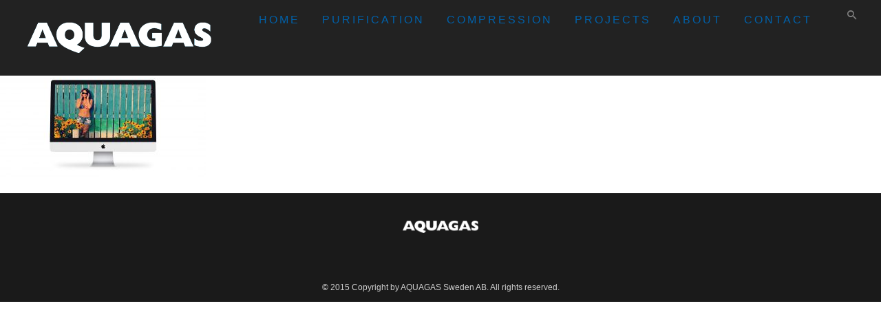

--- FILE ---
content_type: text/html; charset=UTF-8
request_url: https://aquagas.se/m3/
body_size: 23592
content:
<!DOCTYPE html>
<html dir="ltr" lang="sv-SE" prefix="og: https://ogp.me/ns#">
<head>
	<meta charset="UTF-8" />
	<meta content="width=device-width, initial-scale=1.0, maximum-scale=1" name="viewport">
	<title>m3 | AQUAGAS</title>
	<style>img:is([sizes="auto" i], [sizes^="auto," i]) { contain-intrinsic-size: 3000px 1500px }</style>
	
		<!-- All in One SEO 4.9.3 - aioseo.com -->
	<meta name="robots" content="max-image-preview:large" />
	<meta name="author" content="admin"/>
	<link rel="canonical" href="https://aquagas.se/m3/" />
	<meta name="generator" content="All in One SEO (AIOSEO) 4.9.3" />
		<meta property="og:locale" content="sv_SE" />
		<meta property="og:site_name" content="AQUAGAS | COMPRESSION AND PURIFICATION" />
		<meta property="og:type" content="article" />
		<meta property="og:title" content="m3 | AQUAGAS" />
		<meta property="og:url" content="https://aquagas.se/m3/" />
		<meta property="article:published_time" content="2016-12-17T15:51:24+00:00" />
		<meta property="article:modified_time" content="2016-12-17T15:51:24+00:00" />
		<meta name="twitter:card" content="summary_large_image" />
		<meta name="twitter:title" content="m3 | AQUAGAS" />
		<script type="application/ld+json" class="aioseo-schema">
			{"@context":"https:\/\/schema.org","@graph":[{"@type":"BreadcrumbList","@id":"https:\/\/aquagas.se\/m3\/#breadcrumblist","itemListElement":[{"@type":"ListItem","@id":"https:\/\/aquagas.se#listItem","position":1,"name":"Hem","item":"https:\/\/aquagas.se","nextItem":{"@type":"ListItem","@id":"https:\/\/aquagas.se\/m3\/#listItem","name":"m3"}},{"@type":"ListItem","@id":"https:\/\/aquagas.se\/m3\/#listItem","position":2,"name":"m3","previousItem":{"@type":"ListItem","@id":"https:\/\/aquagas.se#listItem","name":"Hem"}}]},{"@type":"ItemPage","@id":"https:\/\/aquagas.se\/m3\/#itempage","url":"https:\/\/aquagas.se\/m3\/","name":"m3 | AQUAGAS","inLanguage":"sv-SE","isPartOf":{"@id":"https:\/\/aquagas.se\/#website"},"breadcrumb":{"@id":"https:\/\/aquagas.se\/m3\/#breadcrumblist"},"author":{"@id":"https:\/\/aquagas.se\/author\/admin\/#author"},"creator":{"@id":"https:\/\/aquagas.se\/author\/admin\/#author"},"datePublished":"2016-12-17T15:51:24+00:00","dateModified":"2016-12-17T15:51:24+00:00"},{"@type":"Organization","@id":"https:\/\/aquagas.se\/#organization","name":"AQUAGAS","description":"COMPRESSION AND PURIFICATION","url":"https:\/\/aquagas.se\/"},{"@type":"Person","@id":"https:\/\/aquagas.se\/author\/admin\/#author","url":"https:\/\/aquagas.se\/author\/admin\/","name":"admin","image":{"@type":"ImageObject","@id":"https:\/\/aquagas.se\/m3\/#authorImage","url":"https:\/\/secure.gravatar.com\/avatar\/e7ecfacc32e3e95484d65005aefdb6172734ddd66557418eb095f02a02ce8be8?s=96&d=mm&r=g","width":96,"height":96,"caption":"admin"}},{"@type":"WebSite","@id":"https:\/\/aquagas.se\/#website","url":"https:\/\/aquagas.se\/","name":"AQUAGAS","description":"COMPRESSION AND PURIFICATION","inLanguage":"sv-SE","publisher":{"@id":"https:\/\/aquagas.se\/#organization"}}]}
		</script>
		<!-- All in One SEO -->

<script id="cookieyes" type="text/javascript" src="https://cdn-cookieyes.com/client_data/ad188d19b8ae38727804637b/script.js"></script>
<link rel="alternate" type="application/rss+xml" title="AQUAGAS &raquo; Webbflöde" href="https://aquagas.se/feed/" />
		<!-- This site uses the Google Analytics by MonsterInsights plugin v9.11.1 - Using Analytics tracking - https://www.monsterinsights.com/ -->
							<script src="//www.googletagmanager.com/gtag/js?id=G-6YL35VYYW0"  data-cfasync="false" data-wpfc-render="false" type="text/javascript" async></script>
			<script data-cfasync="false" data-wpfc-render="false" type="text/javascript">
				var mi_version = '9.11.1';
				var mi_track_user = true;
				var mi_no_track_reason = '';
								var MonsterInsightsDefaultLocations = {"page_location":"https:\/\/aquagas.se\/m3\/"};
								if ( typeof MonsterInsightsPrivacyGuardFilter === 'function' ) {
					var MonsterInsightsLocations = (typeof MonsterInsightsExcludeQuery === 'object') ? MonsterInsightsPrivacyGuardFilter( MonsterInsightsExcludeQuery ) : MonsterInsightsPrivacyGuardFilter( MonsterInsightsDefaultLocations );
				} else {
					var MonsterInsightsLocations = (typeof MonsterInsightsExcludeQuery === 'object') ? MonsterInsightsExcludeQuery : MonsterInsightsDefaultLocations;
				}

								var disableStrs = [
										'ga-disable-G-6YL35VYYW0',
									];

				/* Function to detect opted out users */
				function __gtagTrackerIsOptedOut() {
					for (var index = 0; index < disableStrs.length; index++) {
						if (document.cookie.indexOf(disableStrs[index] + '=true') > -1) {
							return true;
						}
					}

					return false;
				}

				/* Disable tracking if the opt-out cookie exists. */
				if (__gtagTrackerIsOptedOut()) {
					for (var index = 0; index < disableStrs.length; index++) {
						window[disableStrs[index]] = true;
					}
				}

				/* Opt-out function */
				function __gtagTrackerOptout() {
					for (var index = 0; index < disableStrs.length; index++) {
						document.cookie = disableStrs[index] + '=true; expires=Thu, 31 Dec 2099 23:59:59 UTC; path=/';
						window[disableStrs[index]] = true;
					}
				}

				if ('undefined' === typeof gaOptout) {
					function gaOptout() {
						__gtagTrackerOptout();
					}
				}
								window.dataLayer = window.dataLayer || [];

				window.MonsterInsightsDualTracker = {
					helpers: {},
					trackers: {},
				};
				if (mi_track_user) {
					function __gtagDataLayer() {
						dataLayer.push(arguments);
					}

					function __gtagTracker(type, name, parameters) {
						if (!parameters) {
							parameters = {};
						}

						if (parameters.send_to) {
							__gtagDataLayer.apply(null, arguments);
							return;
						}

						if (type === 'event') {
														parameters.send_to = monsterinsights_frontend.v4_id;
							var hookName = name;
							if (typeof parameters['event_category'] !== 'undefined') {
								hookName = parameters['event_category'] + ':' + name;
							}

							if (typeof MonsterInsightsDualTracker.trackers[hookName] !== 'undefined') {
								MonsterInsightsDualTracker.trackers[hookName](parameters);
							} else {
								__gtagDataLayer('event', name, parameters);
							}
							
						} else {
							__gtagDataLayer.apply(null, arguments);
						}
					}

					__gtagTracker('js', new Date());
					__gtagTracker('set', {
						'developer_id.dZGIzZG': true,
											});
					if ( MonsterInsightsLocations.page_location ) {
						__gtagTracker('set', MonsterInsightsLocations);
					}
										__gtagTracker('config', 'G-6YL35VYYW0', {"forceSSL":"true","link_attribution":"true"} );
										window.gtag = __gtagTracker;										(function () {
						/* https://developers.google.com/analytics/devguides/collection/analyticsjs/ */
						/* ga and __gaTracker compatibility shim. */
						var noopfn = function () {
							return null;
						};
						var newtracker = function () {
							return new Tracker();
						};
						var Tracker = function () {
							return null;
						};
						var p = Tracker.prototype;
						p.get = noopfn;
						p.set = noopfn;
						p.send = function () {
							var args = Array.prototype.slice.call(arguments);
							args.unshift('send');
							__gaTracker.apply(null, args);
						};
						var __gaTracker = function () {
							var len = arguments.length;
							if (len === 0) {
								return;
							}
							var f = arguments[len - 1];
							if (typeof f !== 'object' || f === null || typeof f.hitCallback !== 'function') {
								if ('send' === arguments[0]) {
									var hitConverted, hitObject = false, action;
									if ('event' === arguments[1]) {
										if ('undefined' !== typeof arguments[3]) {
											hitObject = {
												'eventAction': arguments[3],
												'eventCategory': arguments[2],
												'eventLabel': arguments[4],
												'value': arguments[5] ? arguments[5] : 1,
											}
										}
									}
									if ('pageview' === arguments[1]) {
										if ('undefined' !== typeof arguments[2]) {
											hitObject = {
												'eventAction': 'page_view',
												'page_path': arguments[2],
											}
										}
									}
									if (typeof arguments[2] === 'object') {
										hitObject = arguments[2];
									}
									if (typeof arguments[5] === 'object') {
										Object.assign(hitObject, arguments[5]);
									}
									if ('undefined' !== typeof arguments[1].hitType) {
										hitObject = arguments[1];
										if ('pageview' === hitObject.hitType) {
											hitObject.eventAction = 'page_view';
										}
									}
									if (hitObject) {
										action = 'timing' === arguments[1].hitType ? 'timing_complete' : hitObject.eventAction;
										hitConverted = mapArgs(hitObject);
										__gtagTracker('event', action, hitConverted);
									}
								}
								return;
							}

							function mapArgs(args) {
								var arg, hit = {};
								var gaMap = {
									'eventCategory': 'event_category',
									'eventAction': 'event_action',
									'eventLabel': 'event_label',
									'eventValue': 'event_value',
									'nonInteraction': 'non_interaction',
									'timingCategory': 'event_category',
									'timingVar': 'name',
									'timingValue': 'value',
									'timingLabel': 'event_label',
									'page': 'page_path',
									'location': 'page_location',
									'title': 'page_title',
									'referrer' : 'page_referrer',
								};
								for (arg in args) {
																		if (!(!args.hasOwnProperty(arg) || !gaMap.hasOwnProperty(arg))) {
										hit[gaMap[arg]] = args[arg];
									} else {
										hit[arg] = args[arg];
									}
								}
								return hit;
							}

							try {
								f.hitCallback();
							} catch (ex) {
							}
						};
						__gaTracker.create = newtracker;
						__gaTracker.getByName = newtracker;
						__gaTracker.getAll = function () {
							return [];
						};
						__gaTracker.remove = noopfn;
						__gaTracker.loaded = true;
						window['__gaTracker'] = __gaTracker;
					})();
									} else {
										console.log("");
					(function () {
						function __gtagTracker() {
							return null;
						}

						window['__gtagTracker'] = __gtagTracker;
						window['gtag'] = __gtagTracker;
					})();
									}
			</script>
							<!-- / Google Analytics by MonsterInsights -->
		<link rel='stylesheet' id='hazel-blog-css' href='https://aquagas.se/wp-content/themes/hazel/css/blog.css?ver=6.8.3' type='text/css' media='all' />
<link rel='stylesheet' id='hazel-foundations-css' href='https://aquagas.se/wp-content/themes/hazel/css/hazel-foundations.css?ver=6.8.3' type='text/css' media='all' />
<link rel='stylesheet' id='hazel-icons-font-css' href='https://aquagas.se/wp-content/themes/hazel/css/icons-font.css?ver=6.8.3' type='text/css' media='all' />
<link rel='stylesheet' id='fontawesome4-css' href='https://aquagas.se/wp-content/themes/hazel/css/fontawesome4.css?ver=6.8.3' type='text/css' media='all' />
<link rel='stylesheet' id='hazel-component-css' href='https://aquagas.se/wp-content/themes/hazel/css/component.css?ver=6.8.3' type='text/css' media='all' />
<link rel='stylesheet' id='hazel-selectwoo-css' href='https://aquagas.se/wp-content/themes/hazel/css/selectWoo.min.css?ver=6.8.3' type='text/css' media='all' />
<link rel='stylesheet' id='hazel-shortcodes-css' href='https://aquagas.se/wp-content/themes/hazel/functions/css/shortcodes.css?ver=6.8.3' type='text/css' media='all' />
<link rel='stylesheet' id='hazel-woo-layout-css' href='https://aquagas.se/wp-content/themes/hazel/css/hazel-woo-layout.css?ver=6.8.3' type='text/css' media='all' />
<link rel='stylesheet' id='hazel-woocommerce-css' href='https://aquagas.se/wp-content/themes/hazel/css/hazel-woocommerce.css?ver=6.8.3' type='text/css' media='all' />
<link rel='stylesheet' id='hazel-mb-ytplayer-css' href='https://aquagas.se/wp-content/themes/hazel/css/mb.YTPlayer.css?ver=6.8.3' type='text/css' media='all' />
<link rel='stylesheet' id='hazel-retina-css' href='https://aquagas.se/wp-content/themes/hazel/css/retina.css?ver=6.8.3' type='text/css' media='all' />
<link rel='stylesheet' id='hazel-style-css' href='https://aquagas.se/wp-content/themes/hazel/style.css?ver=4.4' type='text/css' media='all' />
<style id='hazel-style-inline-css' type='text/css'>
.widget li a:after, .widget_nav_menu li a:after, .custom-widget.widget_recent_entries li a:after{color: #918f91;}body, p, .lovepost a, a.woocommerce-LoopProduct-link, .widget ul li a, .widget p, .widget span, .widget ul li, .the_content ul li, .the_content ol li, #recentcomments li, .custom-widget h4, .custom-widget h4 span, .widget.des_cubeportfolio_widget h4, .widget.des_recent_posts_widget h4, .custom-widget ul li a, .aio-icon-description, li, .smile_icon_list li .icon_description p, #recentcomments li span, .wpb-js-composer .vc_tta-color-grey.vc_tta-style-classic .vc_tta-panel .vc_tta-panel-title>a, .related_posts_listing .related_post .excerpt, .testimonials-slide-content .text-container span p, .testimonials-slide-content .text-container span, .testimonials-slide-content .text-container p, .vc_row .widget.des_recent_posts_widget .ult-item-wrap .excerpt p,.metas-comments p, .metas-comments p a time{font-family: 'Verdana', 'Arial', 'sans-serif';font-weight: ;font-size: 16px;color: #918f91;}p, .widget p, .widget span, .testimonials p{line-height: 1.7em !important;}.info-circle-text{font-family: 'Verdana', 'Arial', 'sans-serif';font-weight: ;font-size: 16px;}.wpb-js-composer .vc_tta-color-grey.vc_tta-style-outline .vc_tta-tab>a{color: #918f91 !important;}.page_content.sidebar .tagcloud a{color: #918f91;}.map_info_text{font-family: 'Verdana', 'Arial', 'sans-serif' ,sans-serif;font-weight: ;font-size: 16px;color: #918f91 !important;}.woocommerce ul.products li.product .price ins, .woocommerce-page ul.products li.product .price ins,.woocommerce #content div.product p.price ins, .woocommerce #content div.product span.price ins, .woocommerce div.product p.price ins, .woocommerce div.product span.price ins, .woocommerce-page #content div.product p.price ins, .woocommerce-page #content div.product span.price ins, .woocommerce-page div.product p.price ins, .woocommerce-page div.product span.price ins,.woocommerce-page ul.product_list_widget ins,.woocommerce ul.products li.product .price ins, .woocommerce ul.products li.product .price span{color: #918f91 !important;background: transparent !important;}a.pageXofY .pageX, .pricing .bestprice .name, .filter li a:hover, .widget_links ul li a:hover, #contacts a:hover, .title-color, .ms-staff-carousel .ms-staff-info h4, .filter li a:hover, .navbar-default .navbar-nav > .open > a, .navbar-default .navbar-nav > .open > a:hover, .navbar-default .navbar-nav > .open > a:focus, a.go-about:hover, .text_color, .navbar-nav .dropdown-menu a:hover, .profile .profile-name, #elements h4, #contact li a:hover, #agency-slider h5, .ms-showcase1 .product-tt h3, .filter li a.active, .contacts li i, .big-icon i, .navbar-default.dark .navbar-brand:hover,.navbar-default.dark .navbar-brand:focus, a.p-button.border:hover, .navbar-default.light-menu .navbar-nav > li > a.selected, .navbar-default.light-menu .navbar-nav > li > a.hover_selected, .navbar-default.light-menu .navbar-nav > li > a.selected:hover, .navbar-default.light-menu .navbar-nav > li > a.hover_selected:hover, .navbar-default.light-menu .navbar-nav > li > a.selected, .navbar-default.light-menu .navbar-nav > li > a.hover_selected, .navbar-default.light-menu .navbar-nav > .open > a,.navbar-default.light-menu .navbar-nav > .open > a:hover, .navbar-default.light-menu .navbar-nav > .open > a:focus, .light-menu .dropdown-menu > li > a:focus, a.social:hover:before, .symbol.colored i, .icon-nofill, .slidecontent-bi .project-title-bi p a:hover, .grid .figcaption a.thumb-link:hover, .tp-caption a:hover, .btn-1d:hover, .btn-1d:active, #contacts .tweet_text a, #contacts .tweet_time a, .social-font-awesome li a:hover, h2.post-title a:hover, .tags a:hover, .hazel-button-color span, #contacts .form-success p, .nav-container .social-icons-fa a i:hover, .the_title h2 a:hover:not(.search .the_title a), .widget ul li a:hover, .des-pages .postpagelinks, .widget_nav_menu .current-menu-item > a, .team-position, .nav-container .hazel_minicart li a:hover, body.style9 .hazel_minicart li a:hover, .metas-container i, .widget-contact-content i,.woocommerce.widget_shopping_cart ul.cart_list li a:hover, .woocommerce.widget_shopping_cart ul.product_list_widget li a:hover,.woocommerce ul.products li.product a.add_to_cart_button.ajax_add_to_cart:hover:after, .woocommerce-page ul.products li.product a.add_to_cart_button.ajax_add_to_cart:hover:after,.woocommerce ul.products li.product a.product_type_variable:hover:after, .woocommerce-page ul.products li.product a.product_type_variable:hover:after,.woocommerce ul.products li.product a.product_type_grouped:hover:after, .woocommerce-page ul.products li.product a.product_type_grouped:hover:after,.widget-contact-content.centered i{  color: #1a1a1a;}.wpb-js-composer .vc_tta-color-grey.vc_tta-style-outline .vc_tta-tab.vc_active>a{background: #1a1a1a !important;color: #fff !important;border-color: #1a1a1a !important;}body .ls-roundedflat .ls-nav-prev:hover, body .ls-roundedflat .ls-nav-next:hover,body .ls-roundedflat .ls-bottom-slidebuttons a.ls-nav-active, body .ls-roundedflat .ls-bottom-slidebuttons a:hover,.widget > h2:after, .widget > h4:after, .custom-widget > h4:after, .widget .widget-contact-content > h4:after, #footer-instagram p.clear a,.woocommerce #content input.button.alt:hover, .woocommerce #respond input#submit.alt:hover, .woocommerce a.button.alt:hover, .woocommerce button.button.alt:hover, .woocommerce input.button.alt:hover, .woocommerce-page #content input.button.alt:hover, .woocommerce-page #respond input#submit.alt:hover, .woocommerce-page a.button.alt:hover, .woocommerce-page button.button.alt:hover, .woocommerce-page input.button.alt:hover, .cd-overlay-content span, .cd-nav-bg-fake, .hazel-labeled h4,.top-bar .phone-mail li.text_field, .colored_bg,.hazel_recent_posts .post-quote,.cbp-popup-singlePageInline .cbp-popup-close:hover:after,a#send-comment,.woocommerce #content input.button, .woocommerce #respond input#submit, .woocommerce a.button:hover, .woocommerce button.button:hover, .woocommerce input.button:hover, .woocommerce-page #content input.button:hover, .woocommerce-page #respond input#submit:hover, .woocommerce-page a.button:hover, .woocommerce-page button.button:hover, .woocommerce-page input.button:hover, .woocommerce #content div.product form.cart .button:hover, .woocommerce div.product form.cart .button:hover, .woocommerce-page #content div.product form.cart .button:hover, .woocommerce-page div.product form.cart .button:hover,.woocommerce-page.woocommerce-page ul.products li.product a.add_to_cart_button:hover, .woocommerce ul.products li.product a.add_to_cart_button:hover, .woocommerce-page ul.products li.product a.add_to_cart_button:hover,.woocommerce-page ul.products li.product a.product_type_grouped:hover,.woocommerce-page ul.products li.product a.product_type_external:hover,.woocommerce ul.products li.product a.product_type_grouped:hover,.woocommerce ul.products li.product a.product_type_external:hover,.vc_btn3.vc_btn3-color-juicy-pink.vc_btn3-style-flat:focus, .vc_btn3.vc_btn3-color-juicy-pink.vc_btn3-style-flat:hover, .vc_btn3.vc_btn3-color-juicy-pink:focus, .vc_btn3.vc_btn3-color-juicy-pink:hover,.page-template-blog-masonry-grid-template .metas a:hover{background: #1a1a1a !important;color: #fff !important;}.testimonials.style1 .testimonial span a, .metas a:hover(.page-template-blog-masonry-grid-template .metas a:hover), .vc_tta-color-grey.vc_tta-style-classic .vc_tta-panel.vc_active .vc_tta-panel-title>a, .related_posts_listing .related_post .title:hover, .hazel_breadcrumbs a:hover, .mail-box .news-l .opacity-icon i,  div.nav-style-6 > ul > .menu_items_wrapper > li > a:hover,a.aio-icon-read:hover, .t-author a,.page-template-blog-masonry-template .posts_category_filter li:hover, .page-template-blog-masonry-grid-template .posts_category_filter li:hover, .posts_category_filter li.selected, .dark .header_style2_contact_info .email-contact .email a:hover, single-post .post a:hover,.des_recent_posts_widget.widget .title a:hover h4,.special_tabs.icontext .label a:hover,header.navbar .nav-container .header_style2_contact_info i,.special_tabs.icontext .label.current a, .special_tabs.text .label.current a, .special_tabs.icontext .label.current i, .special_tabs.text .label a:hover, .info-circle-def .info-circle-icon{color: #1a1a1a !important;}.hazel-form-simple.dark .bt-contact a span input:hover, .info-circle-active{border: 1px solid #1a1a1a !important;background: #1a1a1a !important;color: #000 !important;}.testimonials.style1 .testimonial span a{color: #1a1a1a !important;}.btn-contact-left input,.bt-contact a span input{background: #1a1a1a !important;color: #fff !important;}body.page-template-blog-masonry-grid-template .metas a:hover{color: #fff !important;}.widget:not(.contact-widget-container):not(.instagram_widget):not(.recent_posts_widget_2) li a:hover:after, .widget_nav_menu li a:hover:after, .footer_sidebar ul li a:hover:after{border-bottom-color: #1a1a1a !important;}.special_tabs.horizontal.text .tab-selector .label:hover .title a:before, .ult_btn10_span:hover:before, a.aio-icon-read:hover:before{border-bottom-color: #1a1a1a !important;}.ult_cl_link_1 .ult_btn10_span:hover:before, .ult_cl_link_1 .ult_btn10_span:before{border:none !important;}.aio-icon-read, .tp-caption a.text_color{color: #1a1a1a !important;}#big_footer .social-icons-fa a:not(.social-network) i{color:#333333; !important}#big_footer .social-icons-fa a i #twitter_x_svg, #big_footer .social-icons-fa a i #threads_x_svg{fill:#333333; !important}#big_footer .social-icons-fa a:not(.social-network) i:hover{color:#d8d8d8 !important;}#big_footer .social-icons-fa a:hover i #twitter_x_svg, #big_footer .social-icons-fa a:hover i #threads_x_svg{fill:#d8d8d8 !important;}.homepage_parallax .home-logo-text a.light:hover, .homepage_parallax .home-logo-text a.dark:hover, .widget li a:hover:before, .widget_nav_menu li a:hover:before, .footer_sidebar ul li a:hover:before, .custom-widget li a:hover:before,.archive .the_title h2 a:hover, .page-template-blog-template .the_title h2 a:hover, .home.blog .blog-default.wideblog .container .the_title h2 a:hover,.blog-default-bg-masonry .the_title h2 a:hover, .product-title:hover,.testimonials.style1 .testimonial-nav li a.active:after,.post-listing .metas-container a:hover, .special_tabs.icontext .label.current,.special_tabs.icontext.horizontal .label.current a,.special_tabs.text.horizontal .label.current a,.special_tabs.icontext.horizontal .label.current i,.special_tabs.vertical:not(.icon) .label.current i,.special_tabs.vertical .label.current a, .special_tabs.vertical:not(.icon) .label:hover i,.special_tabs.vertical:not(.icon) .label:hover .title a,.widget li a:hover, .widget_nav_menu li a:hover, .footer_sidebar ul li a:hover, .custom-widget li a:hover, .metas-container i,.related_posts_listing .related_post .title:hover{color: #1a1a1a !important;}.vc_tta-color-grey.vc_tta-style-classic .vc_tta-panel.vc_active .vc_tta-panel-title>a i.vc_tta-controls-icon:before{border-color: #1a1a1a !important;}.sidebar .recent_posts_widget_2 .recentcomments_listing li,.sidebar .widget li:not(.social-icons-fa li):not(.flexslider li):last-child, .widget_nav_menu li:not(.hazel-push-sidebar-content li):last-child, .footer_sidebar ul li:not(.social-icons-fa li):not(.slick-dots li):last-child, .widget.widget_archive li:last-child, .widget.widget_categories li:last-child{border-bottom: 1px solid #ededed !important;}a.sf-button.hide-icon, .tabs li.current, .readmore:hover, .navbar-default .navbar-nav > .open > a,.navbar-default .navbar-nav > .open > a:hover, .navbar-default .navbar-nav > .open > a:focus, a.p-button:hover, a.p-button.colored, .light #contacts a.p-button, .tagcloud a:hover, .rounded.fill, .colored-section, .pricing .bestprice .price, .pricing .bestprice .signup, .signup:hover, .divider.colored, .services-graph li span, .no-touch .hi-icon-effect-1a .hi-icon:hover, .hi-icon-effect-1b .hi-icon:hover, .no-touch .hi-icon-effect-1b .hi-icon:hover, .symbol.colored .line-left, .symbol.colored .line-right, .projects-overlay #projects-loader, .panel-group .panel.active .panel-heading, .double-bounce1, .double-bounce2, .hazel-button-color-1d:after, .container1 > div, .container2 > div, .container3 > div, .cbp-l-caption-buttonLeft:hover, .cbp-l-caption-buttonRight:hover, .post-content a:hover .post-quote, .post-listing .post a:hover .post-quote, .hazel-button-color-1d:after, .woocommerce .widget_price_filter .ui-slider-horizontal .ui-slider-range, .woocommerce-page .widget_price_filter .ui-slider-horizontal .ui-slider-range, .btn-contact-left input, .errorbutton, .woocommerce span.onsale, .woocommerce-page span.onsale, .page-template-blog-template .post-quote:hover, .single-post .post-quote,.bt-contact a span input,.page-template-blog-masonry-template .metas p[data-rel='metas-categories'] a,.home.blog .metas p[data-rel='metas-categories'] a,.archive .masonry .metas p[data-rel='metas-categories'] a,.page-template-blog-masonry-template .metas p[data-rel='metas-tags'] a,.widget h2:after, .widget h4:after, .custom-widget h4:after,.woocommerce .woocommerce-info, .woocommerce-page .woocommerce-info,.nav-container a.button.hazel_minicart_cart_but,body.style9 a.button.hazel_minicart_cart_but,.nav-container a.button.hazel_minicart_checkout_but,body.style9 a.button.hazel_minicart_checkout_but,#primary_footer .footer_sidebar > h4::before, #primary_footer .footer_sidebar > .widget > h4::before, #primary_footer .widget .widget-contact-content h4::before, #primary_footer .widget h4::before, #primary_footer .widget .widget-contact-content > h4::before, .widget > h2::before, .widget > h4::before, .custom-widget > h4::before,.select2-container--default .select2-results__option[data-selected=true], .special_tabs.horizontal.text .tab-selector .label:before,.dropdown-menu li.menu-item-has-children:not(.hazel_mega_hide_link) > a:hover:after, .dropdown-menu li.menu-item-has-children:not(.hazel_mega_hide_link) > a:focus:after, .dropdown-menu li.menu-item-has-children:not(.hazel_mega_hide_link) > a:active:after, .dropdown-menu li:hover > a:after,.widget:not(.widget_recent_comments):not(.widget_rss) li a:hover::after, .widget_nav_menu li a:hover::after, .footer_sidebar ul li a:hover::after, .custom-widget li a:hover::after,.woocommerce ul.products li.product .onsale, .woocommerce-page ul.products li.product .onsale,.notfounderrorbg,.nav-previous, .nav-next, .next-posts, .prev-posts, .btn-contact-left input, .single #commentform .form-submit #submit, a#send-comment, .errorbutton, .modal-popup-link .tooltip-content, .woocommerce span.onsale, .woocommerce-page span.onsale, .page-template-blog-template .blog-read-more, .archive .blog-read-more, .single .blog-read-more, .home.blog .blog-read-more,header.navbar-default.hazel-underlining .navbar-nav > li:hover > a::before, .navbar-collapse ul.navbar-nav > li.current-menu-item > a::before, .navbar-collapse ul.navbar-nav > li.current-menu-ancestor > a::before, .navbar-collapse ul.navbar-nav > li > a.selected::before,.recentpostsvc a.blog-read-more{background-color:#1a1a1a;}.hazel-button-color, .des-pages .postpagelinks, .tagcloud a:hover{border: 1px solid #1a1a1a;}/* New Borders Color */.widget_search input,.wpcf7 textarea,.wpcf7 input[type='text'], .wpcf7 input[type='email'],.wpcf7 input[type='tel'],.wpcf7 .select2-container--default .select2-selection--single,table td, table th,.vc_row .widget.des_recent_posts_widget .ult-item-wrap,#respond #comment,#comments #commentform input,.post-content,.des-pages a .postpagelinks, .navigation a.page,.vc_tta-color-white.vc_tta-style-modern .vc_tta-panel.vc_active .vc_tta-panel-heading,.vc_tta.vc_tta-style-modern .vc_tta-panel-body, .vc_tta.vc_tta-style-modern .vc_tta-panel-heading,.vc_tta-color-white.vc_tta-style-modern .vc_tta-panel .vc_tta-panel-heading,.woocommerce.widget_shopping_cart ul.product_list_widget,.related_posts_listing .related_post .related_post_bg{border: 1px solid #ededed !important;}@media only screen and (min-width: 845px){.page_content.left:not(.sidebar){border-right: 1px solid #ededed !important;}.page_content.right:not(.sidebar){border-left: 1px solid #ededed !important;}}.woocommerce .woocommerce-info .showcoupon{color: #fff !important;opacity:0.8;}.aio-icon-tooltip .aio-icon:hover:after{box-shadow:0 0 0 1px #1a1a1a !important;}.just-icon-align-left .aio-icon:hover, .aio-icon-tooltip .aio-icon:hover, .btn-contact-left.inversecolor input:hover, .light .hazel_little_shopping_bag .overview span.minicart_items, .hazel_little_shopping_bag .overview span.minicart_items,#mc_embed_signup input#mc-embedded-subscribe:hover,#mc_embed_signup input#mc-embedded-subscribe:focus, .team_member_profile_content .aio-icon.circle:hover,.special_tabs.icon .current .hazel_icon_special_tabs,.dropdown-menu li.menu-item-has-children:not(.hazel_mega_hide_link) > a:hover:after,header .dropdown-menu li.menu-item-has-children:not(.hazel_mega_hide_link) > a:focus:after,header .dropdown-menu li.menu-item-has-children:not(.hazel_mega_hide_link) > a:active:after, header .dropdown-menu li:hover > a:after, .cbp-popup-singlePageInline .cbp-popup-close:hover,.cbp-nav-next:hover, .cbp-nav-prev:hover{background-color:#1a1a1a;}.wpcf7 .dark input, .wpcf7 .dark textarea {border: 1px solid #3c3b3b !important;background-color: transparent !important;}.aio-icon-tooltip .aio-icon:hover, .btn-contact-left.inversecolor input:hover{background-color:#1a1a1a !important;}.aio-icon-tooltip .aio-icon.none:hover{background-color: transparent !important;}.widget .slick-dots li.slick-active i, .style-light .slick-dots li.slick-active i, .style-dark .slick-dots li.slick-active i,.style-dark .slick-dots li i:after, .testimonials-style2.style-dark .slick-next:after, .testimonials-style2.style-dark .slick-prev:after{background: #1a1a1a !important;opacity: 1;}.widget.des_testimonials_widget .ult-carousel-wrapper .slick-dots li.slick-active i, .des_recent_posts_widget .ult-carousel-wrapper .slick-dots li.slick-active i, .des_team_widget .ult-carousel-wrapper .slick-dots li.slick-active i{border: 1px solid #1a1a1a !important;background: #1a1a1a !important;color: #1a1a1a !important;}.woocommerce-page a.button.wc-forward:hover, .woocommerce-page a.button.wc-forward.checkout:hover, .woocommerce .widget_price_filter .price_slider_amount .button:hover, .woocommerce-page .widget_price_filter .price_slider_amount .button:hover, .woocommerce #payment #place_order:hover, .woocommerce-page #payment #place_order:hover, .woocommerce .cart .button:hover, .woocommerce .checkout_coupon .button:hover, .woocommerce .cart input.button:hover, .woocommerce-page .cart .button:hover, .woocommerce-page .cart input.button:hover, .woocommerce .cart-collaterals .cart_totals a.button.alt:hover, .woocommerce-page .cart-collaterals .cart_totals a.button.alt:hover{background-color:#1a1a1a;color: #fff !important;}.nav-container a.button.hazel_minicart_checkout_but:hover, .nav-container a.button.hazel_minicart_cart_but:hover,body.style9 a.button.hazel_minicart_checkout_but:hover, body.style9 a.button.hazel_minicart_cart_but:hover{background-color: #1a1a1a !important;color: #fff !important;}.hazel-button-color-1d:hover, .hazel-button-color-1d:active{border: 1px double #1a1a1a;}.hazel-button-color{background-color:#1a1a1a;color: #1a1a1a;}.cbp-l-caption-alignCenter .cbp-l-caption-buttonLeft:hover, .cbp-l-caption-alignCenter .cbp-l-caption-buttonRight:hover{background: #1a1a1a !important;border: 2px solid #1a1a1a !important;color: #fff !important;}.widget_posts .tabs li.current{border: 1px solid #1a1a1a;}.hi-icon-effect-1 .hi-icon:after{box-shadow: 0 0 0 3px #1a1a1a;}.colored-section:after {border: 20px solid #1a1a1a;}.filter li a.active, .filter li a:hover, .panel-group .panel.active .panel-heading{border:1px solid #1a1a1a;}.navbar-default.light-menu.border .navbar-nav > li > a.selected:before, .navbar-default.light-menu.border .navbar-nav > li > a.hover_selected:before, .navbar-default.light-menu.border .navbar-nav > li > a.selected:hover, .navbar-default.light-menu.border .navbar-nav > li > a.hover_selected:hover, .navbar-default.light-menu.border .navbar-nav > li > a.selected, .navbar-default.light-menu.border .navbar-nav > li > a.hover_selected{border-bottom: 1px solid #1a1a1a;}.doubleborder{border: 6px double #1a1a1a;}.special_tabs.icon .current .hazel_icon_special_tabs{border: 1px solid #1a1a1a;}.hazel-button-color, .des-pages .postpagelinks{border: 1px solid #1a1a1a;}.navbar-collapse ul.menu-depth-1 li:not(.hazel_mega_hide_link) a, .dl-menuwrapper li:not(.hazel_mega_hide_link) a, .gosubmenu, .nav-container .hazel_minicart ul li, body.style9 .hazel_minicart ul li{font-family: 'Helvetica Neue', 'Arial', 'sans-serif', sans-serif;font-weight: ;font-size: 12px;color: #333333;letter-spacing: 0px;}.nav-style-6 ul.menu-depth-1 li a {font-family: 'Helvetica Neue', 'Arial', 'sans-serif', sans-serif !important;font-weight: ;font-size: 12px !important;color: #333333;letter-spacing: 0px;}header.navbar-default.hover-line .navbar-nav > li:hover > a:before, header.hover-line.navbar-default .navbar-nav > li:hover > a.selected:before, header.hover-line.navbar-default .navbar-nav > li.current-menu-item > a:before, header.hover-line.header_after_scroll.navbar-default .navbar-nav > li.current-menu-item > a:before, header.hover-line.header_after_scroll.navbar-default .navbar-nav > li:hover > a:before, header.hover-line.header_after_scroll.navbar-default .navbar-nav > li:hover > a.selected:before{border-bottom-color: #ffffff !important;}.dropdown-menu li.menu-item-has-children:not(.hazel_mega_hide_link) > a:before,header .navbar-collapse ul.menu-depth-1 li:not(.hazel_mega_hide_link) a,.dl-back{color: #333333;}.navbar-collapse ul.menu-depth-1 li:not(.hazel_mega_hide_link):hover > a, .dl-menuwrapper li:not(.hazel_mega_hide_link):hover > a, .dl-menuwrapper li:not(.hazel_mega_hide_link):hover > a, .dl-menuwrapper li:not(.hazel_mega_hide_link):hover > .gosubmenu, .dl-menuwrapper li.dl-back:hover, .navbar-nav .dropdown-menu a:hover i, .dropdown-menu li.menu-item-has-children:not(.hazel_mega_hide_link):hover > a:before{color: #212121 !important;}.dl-menu li:not(.hazel_mega_hide_link):hover a:after{background-color: #212121 !important;}.menu-simple ul.menu-depth-1, .menu-simple ul.menu-depth-1 ul, .menu-simple ul.menu-depth-1, .menu-simple #dl-menu ul{background-color: rgba(242,242,242,1) !important;}.navbar-collapse .hazel_mega_menu ul.menu-depth-2, .navbar-collapse .hazel_mega_menu ul.menu-depth-2 ul {background-color: transparent !important;} .dl-menuwrapper li:not(.hazel_mega_hide_link):hover > a{background-color: rgba(255,255,255,1) !important;}.dl-menuwrapper li:not(.hazel_mega_hide_link):hover > a, .dl-menuwrapper li:not(.hazel_mega_hide_link):hover > a, .dl-menuwrapper li:not(.hazel_mega_hide_link):hover > .gosubmenu, .dl-menuwrapper li.dl-back:hover, .navbar-nav .dropdown-menu a:hover i, .dropdown-menu li.menu-item-has-children:not(.hazel_mega_hide_link):hover > a:before{color: #212121;}.menu-simple li:not(.hazel_mega_menu) li.menu-item-depth-1:hover > a, .menu-simple li.menu-item-depth-2:hover > a, .menu-simple li.menu-item-depth-3:hover > a{background-color: rgba(255,255,255,1) !important;}.menu-square li:not(.hazel_mega_menu) li.menu-item-depth-1:hover > a, .menu-square li.menu-item-depth-2:hover > a, .menu-square li.menu-item-depth-3:hover > a{background-color: rgba(255,255,255,1) !important;}.navbar-collapse li:not(.hazel_mega_menu) ul.menu-depth-1 li:not(:first-child){border-top: 1px solid rgba(237,237,237,1) !important;}.navbar-collapse li.hazel_mega_menu ul.menu-depth-2{border-right: 1px solid rgba(237,237,237,1) !important;}.rtl .navbar-collapse li.hazel_mega_menu ul.menu-depth-2{border-left: 1px solid #ededed;}#dl-menu ul li:not(:last-child) a, .hazel_sub_menu_border_color{border-bottom: 1px solid #ededed;}.navbar-collapse ul.navbar-nav > li > a, .navbar-collapse > .header_style2_menu > ul > li > a, .hazel-header-button a, div.nav-style-6 > ul > .menu_items_wrapper > li > a {font-family: 'Helvetica Neue', 'Arial', 'sans-serif', sans-serif;font-weight:  !important;font-size: 16px;color: #0061aa;text-transform: uppercase;letter-spacing: 3px;}.hazel-header-button a{background: #000000;color: #f2f2f2;-webkit-border-radius:0px;-moz-border-radius:0px;-ms-border-radius:0px;-o-border-radius:0px;border-radius:0px;}.hazel-header-button a:hover{background: #101010;color: #ffffff !important;}.navbar-collapse > .header_style2_menu > ul > li > a:hover, .navbar-collapse > .header_style2_menu > ul > li.current-menu-ancestor > a, .navbar-collapse > .header_style2_menu > ul > li.current-menu-item > a, .navbar-collapse > .header_style2_menu > ul > li > a.selected,.navbar-collapse > .header_style2_menu > ul > li > a.hover_selected,.navbar-collapse ul.navbar-nav > li > a:hover, .navbar-collapse ul.navbar-nav > li.current-menu-ancestor > a, .navbar-collapse ul.navbar-nav > li.current-menu-item > a, .navbar-collapse ul.navbar-nav > li > a.selected,.navbar-collapse ul.navbar-nav > li > a.hover_selected,body.style9 .navbar-collapse ul.navbar-nav li.mobile-opened > a{color: #ffffff !important;}/* 2020 header borders */header.navbar:not(.header_after_scroll),header.navbar:not(.header_after_scroll) .navbar-right{ border-color: rgba(255,255,255,0) !important;}header.navbar.header_after_scroll,header.navbar.header_after_scroll .navbar-right{ border-color: rgba(255,255,255,0) !important;}/* endof 2020 header borders */.header.navbar .navbar-collapse ul li:hover a {background: #ffffff;color: #fff !important;}header.navbar-default.hazel-underlining .navbar-nav > li:hover > a:before,.navbar-collapse ul.navbar-nav > li.current-menu-item > a:before,.navbar-collapse ul.navbar-nav > li.current-menu-ancestor > a:before,.navbar-collapse ul.navbar-nav > li > a.selected:before{background: #ffffff !important;}.dropdown-menu li.menu-item-has-children:not(.hazel_mega_hide_link) > a:hover:after,.dropdown-menu li.menu-item-has-children:not(.hazel_mega_hide_link) > a:focus:after,.dropdown-menu li.menu-item-has-children:not(.hazel_mega_hide_link) > a:active:after, .dropdown-menu li:hover > a:after{background: #ffffff !important;}header.navbar-default.header_after_scroll .navbar-collapse ul.navbar-nav > li.current-menu-item > a:before,header.navbar-default.header_after_scroll .navbar-collapse ul.navbar-nav > li.current-menu-ancestor > a:before,header.navbar-default.header_after_scroll .navbar-collapse ul.navbar-nav > li > a.selected:before{background: #ffffff;}header.style2 .navbar-nav > li, .navbar-default.menu-square.style2 .navbar-nav > li {padding-top:0px;}header.style2{padding-bottom:15px;}header.style2 .header_style2_menu{margin-top:15px !important;}body .navbar-default .navbar-nav > li > a{padding-top:15px;padding-bottom:15px;}.navbar-default .navbar-nav > li{padding-right:16px;padding-left:16px;}header.style5 .hazel_right_header_icons,header.style1 .hazel_right_header_icons,header.style2 .hazel_right_header_icons,header.style4 .hazel_right_header_icons,header.style6 .hazel_right_header_icons,header.style7 .hazel_right_header_icons{padding-top:15px;padding-bottom:15px;}body #big_footer .tagcloud a:hover{color:#fff !important;}header.style2 .header_style2_menu{ background-color: rgba(242,242,242,1) !important;}header:not(.header_after_scroll) .navbar-nav > li > ul{margin-top:15px;}header:not(.header_after_scroll) .dl-menuwrapper button:after{background: #ffffff;box-shadow: 0 6px 0 #ffffff, 0 12px 0 #ffffff;}.hazel_minicart_wrapper{padding-top: 15px;}li.hazel_mega_hide_link > a, li.hazel_mega_hide_link > a:hover{font-family: 'Helvetica Neue', 'Arial', 'sans-serif' !important;font-weight:  !important;font-size: 11px !important;color: #f2f2f2;text-transform: uppercase !important;letter-spacing: 3px !important;}.nav-container .hazel_minicart li a, body.style9 .hazel_minicart li a{font-family: 'Helvetica Neue', 'Arial', 'sans-serif';font-weight: ;font-size: 12px;color: #333333;letter-spacing: 0px;}.dl-trigger{font-family: 'Helvetica Neue', 'Arial', 'sans-serif' !important;font-weight:  !important;font-size: 16px;text-transform: uppercase;letter-spacing: 3px;}.hazel_minicart, .hazel_minicart_wrapper{background-color: rgba(242,242,242,1) !important;}.master_container a:not(.the_author):not(.the_cats):not(.the_tags):not(.blog-read-more):not(.button):not(.the_title):not(.vc_btn3):not(.special_tabs_linkage):not(.widget a):not(.blog-read-more):not(.ult_colorlink):not(.page-numbers):not(.tabs a):not(.the_title h2 a):not(.woocommerce-info a):not(.nav-next a):not(.nav-previous a):not(.widget a):not(.custom-widget a):not(.fn a):not(.aio-icon-read):not(.vc_custom_heading a):not(.ult_tab_li a):not(.ult_price_action_button):not(.blog-read-more-button):not(.rs-layer):not(.the_title a):not(.metas a):not(.title a):not(.projects_nav1 a):not(.nav-next a):not(.title a):not(.aio-icon-description a):not(.projects_nav1 a):not(.tribe-events-calendar-month__day-date-link), .page_content a:not(.the_author):not(.the_cats):not(.the_tags):not(.button):not(.the_title):not(.vc_btn3):not(.special_tabs_linkage):not(.widget a):not(.blog-read-more):not(.ult_colorlink):not(.page-numbers):not(.tabs a):not(.the_title h2 a):not(.woocommerce-info a):not(.nav-next a):not(.nav-previous a):not(.widget a):not(.custom-widget a):not(.fn a):not(.aio-icon-read):not(.vc_custom_heading a):not(.ult_tab_li a):not(.ult_price_action_button):not(.blog-read-more-button):not(.rs-layer):not(.the_title a):not(.metas a):not(.title a):not(.projects_nav1 a):not(.nav-next a):not(.aio-icon-description a):not(.company_value):not(.projects_nav1 a):not(.cbp-item-wrapper a):not(.company_value a):not(.tribe-events-calendar-month__day-date-link),header a,.comment-body a, .logged-in-as a, #reply-title a,.widget ul li a, .tagcloud a,body .sidebar .widget a, body .sidebar .custom-widget a:not(.button){font-family: 'Verdana', 'Arial', 'sans-serif';font-weight: ;font-size: 15px;color: #777777}.master_container a:not(.the_author):not(.metas-container a):not(.button):not(.vc_btn3):not(.page):not(.ult_colorlink):not(.special_tabs_linkage):not(.navcontentens-side a):not(.page):not(.the_title a):not(.page):not(.nav-previous a):not(.ult_tab_li a):not(.blog-read-more-button):not(.rs-layer):not(.the_title a):not(.metas a), .page_content a:not(.the_author):not(.metas-container a):not(.button):not(.vc_btn3):not(.special_tabs_linkage):not(.page):not(.ult_colorlink):not(.page):not(.the_title a):not(.page-numbers):not(.wp-block-group a):not(.ult_tab_li a):not(.ult_price_action_button):not(.blog-read-more-button):not(.rs-layer):not(.the_title a):not(.metas a){line-height: 1.7em;}.master_container a:not(.vc_btn3):not(.page):not(.button):not(.special_tabs_linkage):not(.widget li a):not(.page-numbers):not(.tabs a):not(.fn a):not(.ult_tab_li a):not(.blog-read-more):not(.ult_price_action_button):not(.vc_custom_heading a):not(.ult_colorlink):not(.aio-icon-description a):not(.tribe-events-calendar-month__day-date-link):not(.projects_nav1 a):hover,.page_content a:not(.vc_btn3):not(.page):not(.button):not(.special_tabs_linkage):not(.widget li a):not(.page-numbers):not(.tabs a):not(.fn a):not(.blog-read-more):not(.ult_tab_li a):not(.blog-read-more-button):not(.rs-layer):not(.the_title a):not(.metas a):not(.title a):not(.projects_nav1 a):not(.nav-next a):not(.ult_price_action_button):not(.vc_custom_heading a):not(.ult_colorlink):not(.aio-icon-description a):not(.tribe-events-calendar-month__day-date-link):not(.projects_nav1 a):hover,.comment-body a:hover, .logged-in-as a:hover,#reply-title a:hover{font-family: 'Verdana', 'Arial', 'sans-serif';font-weight: ;font-size: 15px;color: #d8d8d8}.t-author-style1 a:hover{font-size: 10px !important;font-weight:800;}.master_container h6 a{color: #777777 !important;}.master_container h6 a:hover{color: #d8d8d8 !important;}.archive .the_title h2 a, .page-template-blog-template .the_title h2 a, .home.blog .blog-default.wideblog .container .the_title h2 a,body.blog .blog-default-bg .the_title h2 a{font-family: 'Mulish', 'Arial', 'sans-serif' !important;font-weight: 600 !important;font-size: 45px !important;color: #333333!important}.blog-default-bg-masonry .the_title h2 a,.des_recent_posts_widget.widget .title h4,.related_posts_listing .related_post .title{font-family: 'Mulish', 'Arial', 'sans-serif' !important;font-weight: 600 !important;font-size: 20px !important;color: #333333!important}.page_content .vc_column-inner a:not(.blog-read-more):not(.add_to_cart_button):hover:not(.woocommerce-LoopProduct-link):hover:not(.vc_btn3):not(.ult_price_action_button):not(.cbp-l-caption-buttonLeft):not(.cbp-l-caption-buttonRight):hover:not(.flip_link a):hover:not(.ubtn-link):hover:not(.special_tabs_linkage):hover:not(.ult_colorlink):not(.ult-social-icon), header a:hover, #big_footer a:not(.submit):hover, .page-template-blog-masonry-template .posts_category_filter li:active, .page-template-blog-masonry-template .posts_category_filter li:focus, .page-template-blog-masonry-grid-template .posts_category_filter li:active, .page-template-blog-masonry-grid-template .posts_category_filter li:focus, .master_container a:active, .master_container .vc_column-inner a:not(.vc_btn3):not(.blog-read-more):not(.cbp-l-caption-buttonLeft):not(.cbp-l-caption-buttonRight):hover:not(.title):hover:not(.add_to_cart_button):hover:not(.woocommerce-LoopProduct-link):hover:not(.flip_link a).page_content .vc_column-inner a:not(.blog-read-more):not(.add_to_cart_button):hover:not(.woocommerce-LoopProduct-link):hover:not(.vc_btn3):not(.ult_price_action_button):not(.cbp-l-caption-buttonLeft):not(.cbp-l-caption-buttonRight):hover:not(.flip_link a):hover:not(.ubtn-link):hover:not(.special_tabs_linkage):hover:not(.ult_colorlink), header a:hover, #big_footer a:not(.submit):hover, .page-template-blog-masonry-template .posts_category_filter li:active, .page-template-blog-masonry-template .posts_category_filter li:focus, .page-template-blog-masonry-grid-template .posts_category_filter li:active, .page-template-blog-masonry-grid-template .posts_category_filter li:focus, .master_container a:active, .master_container .vc_column-inner a:not(.vc_btn3):not(.blog-read-more):not(.cbp-l-caption-buttonLeft):not(.cbp-l-caption-buttonRight):hover:not(.title):hover:not(.add_to_cart_button):hover:not(.woocommerce-LoopProduct-link):hover:not(.flip_link a):hover:not(.ubtn-link):hover:not(.special_tabs_linkage):hover:not(.ult_colorlink):not(.ult_price_action_button){color: #d8d8d8 !important;}#main .flip-box-wrap .flip_link a:hover{background-color:#1a1a1a !important;color: #fff !important;}#big_footer a:not(.submit):not(.tag-cloud-link):not(.social-network):hover{color: #ffffff !important;}.ult_tabmenu.style2 li.ult_tab_li a:hover,.ult_price_action_button:hover{color: #fff !important;}.single_about_author a:hover{ color: #d8d8d8 !important; }h1, .tribe-events-single-event-title{font-family: 'Verdana', 'Arial', 'sans-serif' !important;font-weight: ;font-size: 36px;color: #222222;line-height: 1.3em;letter-spacing: 10px;text-transform: uppercase;}h2:not(.the_title h2):not(.woocommerce-loop-product__title):not(.cart_totals h2):not(.woocommerce-tabs h2):not(.related h2):not(h2.secondaryTitle):not(.uvc-main-heading h2):not(h2.ult-responsive){font-family: 'Verdana', 'Arial', 'sans-serif';font-weight: ;font-size: 32px;color: #0061aa;line-height: 1.3em;letter-spacing: 10px;text-transform: uppercase;}.uvc-main-heading h2,h2.uvc-type-wrap{letter-spacing: 10px;}h3:not(.woocommerce-billing-fields h3):not(.woocommerce-additional-fields h3):not(h3#order_review_heading):not(h3.aio-icon-title):not(h3.ult-ih-heading):not(h3.ult-responsive):not(h3.related_posts_title):not(#comments-title):not(.comment-reply-title):not(#ship-to-different-address):not(.ult-dual-color-heading h3):not(.info-circle-sub-def h3):not(.tribe-events-calendar-month__calendar-event-title):not(.tribe-events-calendar-month__header-column-title){font-family: 'Verdana', 'Arial', 'sans-serif';font-weight: ;font-size: 18px;color: #0061aa;line-height: 1.3em;letter-spacing: 3px;text-transform: uppercase;}/* Events Calendar */.tribe-events-calendar-list__event-title-link,.tribe-events-calendar-day__event-title-link,.tribe-events-calendar-latest-past__event-title a{font-family: 'Verdana', 'Arial', 'sans-serif' !important;font-weight:  !important;font-size: 18px !important;color: #0061aa !important;line-height: 1.3em !important;letter-spacing: 3px !important;text-transform: uppercase !important;}.tooltipster-box .tribe-events-calendar-list__event-title-link{font-family: 'Verdana', 'Arial', 'sans-serif' !important;font-weight:  !important;font-size: 20px !important;color: #0061aa !important;line-height: 1.3em !important;letter-spacing: 5px !important;text-transform: uppercase !important;}.testimonials.style1 .testimonial span.t-author-style1,.testimonials.style1 .testimonial span a,.testimonials.style1 .testimonial span a:hover,.testimonials.style1 .testimonial span.t-author-style1,.testimonials.style1 .testimonial span.t-author-style1:hover{font-family: 'Verdana', 'Arial', 'sans-serif' !important;font-weight: 800 !important;}.testimonials.style1 .testimonial span a{font-size: 10px !Important}h4{font-family: 'Helvetica', 'Arial', 'sans-serif';font-weight: ;font-size: 18px;color: #fffff;line-height: 1.3em;letter-spacing: 10px;text-transform: uppercase;}.ult-item-wrap .title h4{font-size: 16px !important;}.wpb_content_element .wpb_accordion_header.ui-accordion-header-active a{color: #1a1a1a;}h5:not(.title){font-family: 'Verdana', 'Arial', 'sans-serif';font-weight: ;font-size: 20px;color: #0061aa;line-height: 1.3em;letter-spacing: 5px;text-transform: uppercase;}h6, h6 a{font-family: 'Verdana', 'Arial', 'sans-serif' !important;font-weight: ;font-size: 15px;color: #918f91;line-height: 1.3em;letter-spacing: 3px;text-transform: uppercase;}header.navbar, .header_style9_left_container{background-color: rgba(34,34,34,1);}header.header_with_after_scroll_t2.header_force_opacity{ background-color: rgba(34,34,34,1); }body, #main, .master_container, .related_posts_listing .related_post .related_post_bg, .blog-default, .header_style8_contents_bearer .navbar-collapse:after, .header_style9_contents_bearer .navbar-collapse:after, .cbp-popup-singlePageInline .cbp-popup-content > div, .cbp-lazyload, .blog-normal-with-sidebar .post-listing .vc_col-sm-12:last-child .wpb_wrapper, .page-template-blog-template .post-listing .vc_col-sm-4 .wpb_wrapper, .archive .post-listing .vc_col-sm-4 .wpb_wrapper{ background-color: #FFFFFF !important; }section.page_content,body:not(#boxed_layout), body:not(#boxed_layout) #main, body:not(#boxed_layout) .master_container, body:not(#boxed_layout) .blog-default,.vc_row .widget.des_recent_posts_widget .ult-item-wrap,.widget_search input, .wpcf7 textarea, .wpcf7 input[type='text'], .wpcf7 input[type='email'],.wpcf7 input[type='tel'], .wpcf7 .select2-container--default .select2-selection--single, table td, table th, .vc_row .widget.des_recent_posts_widget .ult-item-wrap,#respond #comment,#respond  #commentform input:not([type='submit']), #respond  #commentform label textarea,#comments #commentform input:not([type='submit']),.post-content,.vendor,.cbp-popup-singlePageInline .cbp-popup-content > div,body:not(.search) article.portfolio,.vc_tta-color-white.vc_tta-style-modern .vc_tta-panel .vc_tta-panel-body, .vc_tta-color-white.vc_tta-style-modern .vc_tta-panel .vc_tta-panel-body::after, .vc_tta-color-white.vc_tta-style-modern .vc_tta-panel .vc_tta-panel-body::before,.vc_tta-color-white.vc_tta-style-modern .vc_tta-panel .vc_tta-panel-heading,.blog-default-bg-masonry .post-content{ background-color: #FFFFFF; }.footer_custom_text *{font-family: 'Mulish', 'Arial', 'sans-serif !important';font-weight: normal !important;font-size: 12px !important;color: #cecece !important;}header .header_style2_contact_info{margin-top: 30px !important;margin-bottom: 30px !important;}header .navbar-header, header.style4 .nav-container .navbar-header{margin-top: 30px;margin-bottom: 30px;margin-left: 0px;height:50px;}header a.navbar-brand img{max-height: 50px;}header.navbar.header_after_scroll{background-color: rgba(26,26,26,1)}header.header_after_scroll a.navbar-brand img.logo_after_scroll{max-height: 50px;}header.header_after_scroll .navbar-collapse ul.menu-depth-1 li:not(.hazel_mega_hide_link) a, header.header_after_scroll .dl-menuwrapper li:not(.hazel_mega_hide_link) a, header.header_after_scroll .gosubmenu {color: #333333;}header.header_after_scroll .dl-back{color: #333333;}header.header_after_scroll .navbar-collapse ul.menu-depth-1 li:not(.hazel_mega_hide_link):hover > a, header.header_after_scroll .dl-menuwrapper li:not(.hazel_mega_hide_link):hover > a, header.header_after_scroll .dl-menuwrapper li:not(.hazel_mega_hide_link):hover > a, header.header_after_scroll .dl-menuwrapper li:not(.hazel_mega_hide_link):hover > header.header_after_scroll .gosubmenu, header.header_after_scroll .dl-menuwrapper li.dl-back:hover, header.header_after_scroll.navbar .nav-container .dropdown-menu li:hover{color: #212121 !important;}header #dl-menu ul,header.header_after_scroll #dl-menu ul{background-color: rgba(242,242,242,1) !important;}header.header_after_scroll .navbar-collapse .hazel_mega_menu ul.menu-depth-2, header.header_after_scroll .navbar-collapse .hazel_mega_menu ul.menu-depth-2 ul {background-color: transparent !important;} header li:not(.hazel_mega_menu) ul.menu-depth-1 li:hover, header li.hazel_mega_menu li.menu-item-depth-1 li:hover, header #dl-menu ul li:hover,header.header_after_scroll li:not(.hazel_mega_menu) ul.menu-depth-1 li:hover, header.header_after_scroll li.hazel_mega_menu li.menu-item-depth-1 li:hover, header.header_after_scroll #dl-menu ul li:hover{background-color: rgba(255,255,255,1) !important;}header.header_after_scroll .navbar-collapse li:not(.hazel_mega_menu) ul.menu-depth-1 li:not(:first-child){border-top: 1px solid rgba(237,237,237,1) !important;}header.header_after_scroll .navbar-collapse li.hazel_mega_menu ul.menu-depth-2{border-right: 1px solid rgba(237,237,237,1) !important;}header.header_after_scroll #dl-menu li:not(:last-child) a, header.header_after_scroll #dl-menu ul li:not(:last-child) a{border-bottom: 1px solid rgba(237,237,237,1) !important;}.header_after_scroll .navbar-collapse ul.navbar-nav > li > a, .header_after_scroll .navbar-collapse > .header_style2_menu > ul > li > a{font-family: 'Verdana', 'Arial', 'sans-serif';font-weight: ;font-size: 14px;color: #0061aa;text-transform: uppercase;letter-spacing: 3px;}.header_after_scroll .navbar-collapse > .header_style2_menu > ul > li > a:hover,.header_after_scroll .navbar-collapse > .header_style2_menu > ul > li.current-menu-ancestor > a,.header_after_scroll .navbar-collapse > .header_style2_menu > ul > li.current-menu-item > a,.header_after_scroll .navbar-collapse > .header_style2_menu > ul > li > a.selected,.header_after_scroll .navbar-collapse > .header_style2_menu > ul > li > a.hover_selected,.header_after_scroll .navbar-collapse ul.navbar-nav > li > a:hover,.header_after_scroll .navbar-collapse ul.navbar-nav > li.current-menu-ancestor > a,.header_after_scroll .navbar-collapse ul.navbar-nav > li.current-menu-item > a,.header_after_scroll .navbar-collapse ul.navbar-nav > li > a.selected, .header_after_scroll .navbar-collapse ul.navbar-nav > li > a.hover_selected{color: #ffffff !important;}.header_after_scroll .dl-menuwrapper button:after{background: #ffffff;box-shadow: 0 6px 0 #ffffff, 0 12px 0 #ffffff;}header.light .dl-menuwrapper button:after,header.header_after_scroll.light .dl-menuwrapper button:after{background: #101010;box-shadow: 0 6px 0 #101010, 0 12px 0 #101010;}header.dark .dl-menuwrapper button:after,header.header_after_scroll.dark .dl-menuwrapper button:after{background: #fff;box-shadow: 0 6px 0 #fff, 0 12px 0 #fff;}header.header_after_scroll.navbar-default .navbar-nav > li > a,header.headerclone.navbar-default .navbar-nav > li > a {padding-top:15px;padding-bottom:15px; /*margin-bottom:15px;*/ margin-bottom: 0px;}header.header_after_scroll.navbar-default .navbar-nav > li,header.headerclone.navbar-default .navbar-nav > li{padding-right:20px;padding-left:20px; margin-bottom: 0px;}header.header_after_scroll .hazel-header-button{margin-top:15px;}header.header_after_scroll.style2 .navbar-nav > li, .navbar-default.menu-square.style2 .navbar-nav > li {padding-top:0px;}header.header_after_scroll.style2{padding-bottom:15px;}header.header_after_scroll.style2 .header_style2_menu{margin-top:15px !important;}header.header_after_scroll.style5 .hazel_right_header_icons,header.header_after_scroll.style1 .hazel_right_header_icons,header.header_after_scroll.style2 .hazel_right_header_icons,header.header_after_scroll.style4 .hazel_right_header_icons,header.header_after_scroll.style6 .hazel_right_header_icons,header.header_after_scroll.style7 .hazel_right_header_icons{padding-top:15px;padding-bottom:15px;}header.header_after_scroll .navbar-nav > li > ul{margin-top:0px !important;}header.header_after_scroll .hazel_minicart_wrapper{padding-top:15px;}header.header_after_scroll .header_style2_contact_info{margin-top: 18px !important;margin-bottom: 18px !important;}header.header_after_scroll .navbar-header, header.style4.header_after_scroll .nav-container .navbar-header, header.headerclone.header_after_scroll .navbar-header{margin-top: 18px;margin-bottom: 18px;margin-left: 0px;height:50px;}@media only screen and (max-width: 767px){.page_content.left{border-right: none !important;}.page_content.right{border-left: none !important;}body header.header_after_scroll .nav-container .navbar-header{margin-top: 18px!important;margin-bottom: 18px!important;height:18px!important;}body header.header_after_scroll a.navbar-brand img,body header.header_after_scroll a.navbar-brand img.logo_after_scroll{max-height: 18px;}}header.header_after_scroll a.navbar-brand h1{font-size:  !important;}#primary_footer > .container, #primary_footer > .no-fcontainer{padding-top:80px;padding-bottom:80px;}/* #primary_footer */#big_footer{background-color: rgba(25,25,25,1);}#primary_footer input:not(input[type='submit']), #primary_footer textarea{background-color: rgba(25,25,25,1);}header.header_not_fixed ul.menu-depth-1,header.header_not_fixed ul.menu-depth-1 ul,header.header_not_fixed ul.menu-depth-1 ul li,header.header_not_fixed #dl-menu ul{background-color: rgba(242,242,242,1) !important;}header.header_not_fixed li:not(.hazel_mega_menu) ul.menu-depth-1 li:hover, header.header_not_fixed li.hazel_mega_menu li.menu-item-depth-1 li:hover, header.header_not_fixed #dl-menu ul li:hover{background-color: rgba(255,255,255,1) !important;} #primary_footer input:not(input[type='submit']), #primary_footer textarea{border: 1px solid #191919 !important;}#big_footer .widget-newsletter input{background: #191919 !important;}.footer_sidebar .contact-widget-container input,.footer_sidebar .contact-widget-container textarea{border: 1px solid #191919 !important;}html .widget_nav_menu .sub-menu li:last-child,html .menu .sub-menu li:last-child {border-bottom: none !important;}.footer_sidebar table td, .footer_sidebar table th, .footer_sidebar .wp-caption{border: 1px solid #191919;}#primary_footer a{color: #ACACAD;}#primary_footer, #primary_footer p, #big_footer input, #big_footer textarea,.widget-contact-info-content, #primary_footer .content-left-author span, #primary_footer .rssSummary,#primary_footer .rss-date, #primary_footer cite,#primary_footer li{color: #999999;}#primary_footer .footer_sidebar > h4, #primary_footer .footer_sidebar > .widget > h4, #primary_footer .widget .widget-contact-content h4, #primary_footer .footer_sidebar > h4 a.rsswidget, #primary_footer .footer_sidebar h4.widget_title_span{color: #ffffff;}#primary_footer input, #primary_footer textarea{border: 1px solid #191919;}#primary_footer hr, .footer_sidebar ul li:not(.social-icons-fa li):not(.slick-dots li),#big_footer .forms input, #big_footer .recent_posts_widget_2 .recentcomments_listing li{border-top: 1px solid #191919 !important;}.footer_sidebar ul li:not(.social-icons-fa li):not(.slick-dots li):last-child,#big_footer .recent_posts_widget_2 .recentcomments_listing li:last-child{border-bottom: 1px solid #191919 !important;}#primary_footer a{color: #ACACAD;}#primary_footer, #primary_footer p, #big_footer input, #big_footer textarea{color: #999999;}#primary_footer .footer_sidebar > h4, #primary_footer .footer_sidebar > .widget > h4 {color: #ffffff !important;}#secondary_footer{background-color: rgba(26,26,26,1);padding-top:40px;padding-bottom:10px;}header ul.menu-depth-1,header ul.menu-depth-1 ul,header ul.menu-depth-1 ul li,header.header_after_scroll ul.menu-depth-1,header.header_after_scroll ul.menu-depth-1 ul,header.header_after_scroll ul.menu-depth-1 ul li,header.header_after_scroll #dl-menu ul{background-color: rgba(242,242,242,1) !important;}/* Replace X Twitter from svg */.twitter svg,.threads svg{width: 20px;height: 20px;}#secondary_footer .social-icons-fa .twitter svg,#secondary_footer .social-icons-fa a i .threads svg{width: 20px;height: 20px;line-height: calc(20px * 3.45);}.hazel_original_style #secondary_footer .social-icons-fa a i #twitter_x_svg,.hazel_original_style #secondary_footer .social-icons-fa a i #threads_x_svg{fill:#333333 !important;}/**/#secondary_footer .social-icons-fa a i{font-size: 20px;line-height: 20px;color: #333333;}#secondary_footer .social-icons-fa a i:before{font-size: 20px;}#secondary_footer .social-icons-fa a:hover i{color: #d8d8d8;}/* Mobile Header Options */@media only screen and (max-width: 767px){body header .nav-container .navbar-header{margin-top: 18px!important;margin-bottom: 18px!important;height:18px!important;}body header a.navbar-brand img,body header a.navbar-brand img{max-height: 18px;}.dl-menuwrapper .dl-menu{top: calc(80% + 18px);}.header_after_scroll .dl-menuwrapper .dl-menu{top: calc(80% + 18px);}.style4 .dl-menuwrapper .dl-menu{top: calc(150% + 18px);}.style4.header_after_scroll .dl-menuwrapper .dl-menu{top: calc(150% + 18px);}header .nav-container .dl-menuwrapper{margin-top: 18px;}header.header_after_scroll .nav-container .dl-menuwrapper{margin-top: 18px;}}/* Mobile Header Options */@media only screen and (max-width: 844px){.present-container {padding: 140px 15px !important;}.present-container h1.page_title{font-size: 20px !important;letter-spacing: 10px !important;text-indent: 0px !important;margin-top: 10px !important;}body .page_content.left{border-right: none !important;}body .page_content.right{border-left: none !important;}.pageTitle h2.secondaryTitle{font-size: 13px !important;letter-spacing: 0px !important;margin-top: 10px !important;text-indent: 0px !important;}.single-post .present-container {padding: 140px 15px !important;}.single-post .present-container h1.page_title{font-size: 20px !important;letter-spacing: 10px !important;text-indent: 0px !important;margin-top: 10px !important;}.single-post .pageTitle h2.secondaryTitle{font-size: 13px !important;letter-spacing: 0px !important;margin-top: 10px !important;text-indent: 0px !important;}.woocommerce-page .present-container {padding: 140px 15px !important;}.woocommerce-page .present-container h1.page_title{font-size: 20px !important;letter-spacing: 10px !important;text-indent: 0px !important;margin-top: 10px !important;}.woocommerce-page .pageTitle h2.secondaryTitle{font-size: 13px !important;letter-spacing: 0px !important;margin-top: 10px !important;text-indent: 0px !important;}body, p:not(.custom-size), .lovepost a, a.woocommerce-LoopProduct-link, .widget ul li a, .widget p, .widget span, .widget ul li, .the_content ul li, .the_content ol li, #recentcomments li, .custom-widget h4, .custom-widget h4 span, .widget.des_cubeportfolio_widget h4, .widget.des_recent_posts_widget h4, .custom-widget ul li a, .aio-icon-description, li, .smile_icon_list li .icon_description p, #recentcomments li span, .wpb-js-composer .vc_tta-color-grey.vc_tta-style-classic .vc_tta-panel .vc_tta-panel-title>a, .related_posts_listing .related_post .excerpt, .testimonials-slide-content .text-container span p, .testimonials-slide-content .text-container span, .testimonials-slide-content .text-container p,.vc_row .widget.des_recent_posts_widget .ult-item-wrap .excerpt p,.master_container a:not(.aio-icon-read):not(.vc_general):not(.metas-container a):not(.blog-read-more-button):not(.rs-layer):not(.the_title a):not(.cat-item a):not(.blog-read-more):not(.metas a):not(.button):not(.woocommerce-tabs a):not(.ult_a):not(.title a):not(.cbp-l-grid-blog-title):not(.brutalist-portfolio-1-title a):not(.absolute-element.line a):not(h3.vc_custom_heading a):not(.cbp-item-wrapper a):not(.company_value a):not(.ult_price_action_button):not(.tribe-events-calendar-month-mobile-events__mobile-event-title a):not(.tribe-events-calendar-day__event-title a):not(.tribe-events-calendar-list__event-title a), .page_content a:not(.aio-icon-read):not(.vc_btn3):not(.ult_colorlink):not(.blog-read-more):not(.the_title a):not(.metas-container a):not(.ult_a):not(.ult_price_action_button):not(.blog-read-more-button):not(.rs-layer):not(.the_title a):not(.cat-item a):not(.blog-read-more):not(.metas a):not(.button):not(.woocommerce-tabs a):not(.ult_a):not(.title a):not(.cbp-l-grid-blog-title):not(.brutalist-portfolio-1-title a):not(.absolute-element.line a):not(h3.vc_custom_heading a):not(.cbp-item-wrapper a):not(.company_value a):not(.ult_price_action_button):not(.tribe-events-calendar-month-mobile-events__mobile-event-title a):not(.tribe-events-calendar-day__event-title a):not(.tribe-events-calendar-list__event-title a), .metas-comments p{font-size: 13px;}.vc_row h1{font-size: 28px !important;letter-spacing: 2px;}.vc_row h2:not(.the_title h2):not(.woocommerce-loop-product__title):not(.cart_totals h2):not(.woocommerce-tabs h2):not(.related h2):not(h2.secondaryTitle):not(.uvc-main-heading h2):not(h2.ult-responsive){font-size: 24px !important;letter-spacing: 2px;}.uvc-main-heading h2,h2.uvc-type-wrap{font-size: 24px !important;letter-spacing: 2px;}.vc_row h3:not(.woocommerce-billing-fields h3):not(.woocommerce-additional-fields h3):not(h3#order_review_heading):not(h3.aio-icon-title):not(h3.ult-ih-heading):not(h3.ult-responsive):not(h3.related_posts_title):not(#comments-title):not(.comment-reply-title):not(#ship-to-different-address):not(.ult-dual-color-heading h3):not(.info-circle-sub-def h3):not(.tribe-events-calendar-month__calendar-event-title):not(.tribe-events-calendar-month__header-column-title){font-size: 20px !important;letter-spacing: 1px;}/* Events Calendar */.tribe-events-calendar-list__event-title-link,.tribe-events-calendar-day__event-title-link,.tribe-events-calendar-latest-past__event-title a{font-size: 20px !important;letter-spacing: 1px !important;}.tooltipster-box .tribe-events-calendar-list__event-title-link{font-size: 1px !important;letter-spacing: 1px !important;}.vc_row h4{font-size: 18px !important;letter-spacing: 1px;}.vc_row h5{font-size: 15px !important;letter-spacing: 1px;}.vc_row h6{font-size: 12px !important;letter-spacing: 3px;}.archive .the_title h2 a, .page-template-blog-template .the_title h2 a, .home.blog .blog-default.wideblog .container .the_title h2 a,body.blog .blog-default-bg .the_title h2 a,.archive .the_title h2, .page-template-blog-template .the_title h2, .home.blog .blog-default.wideblog .container .the_title h2,body.blog .blog-default-bg .the_title h2{font-size: 28px !important;}.blog-default-bg-masonry .the_title h2{font-size: 20px !important;}}#hazel_website_load .introloading_logo{margin-left:  25px !important;}#hazel_website_load .introloading_logo{margin-top:  5px !important;}#hazel_website_load .introloading_logo img{height:  18px !important;}.footer_logo .footer_logo_retina,.footer_logo .footer_logo_normal{height:  18px !important;max-height:  18px !important;}#secondary_footer .footer_logo{margin-bottom: 20px !important;}header.style2 .search_input{height: calc(100% + 15px);}body > .search_input{background-color: rgba(255,255,255,0.98);}body > .search_input input.search_input_value{font-family: 'Helvetica Neue', 'Arial', 'sans-serif';font-weight: ;}body > .search_input input.search_input_value{font-size: 30px;color: #444444;}body > .search_input .search_close i{color: #444444;}body > .search_input .search_close, body > .search_input input.search_input_value::placeholder{color: #444444;}.hazel_search_input .searchinput:after{background: #757575;margin-top: 23px;}body > .search_input .ajax_search_results{margin-top: 30px;}body > .search_input input.search_input_value::-webkit-input-placeholder, body > .search_input input.search_input_value::-moz-placeholder, body > .search_input input.search_input_value:-ms-input-placeholder, body > .search_input input.search_input_value:-moz-placeholder, body > .search_input input.search_input_value::placeholder{color: #444444;}body > .search_input .ajax_search_results ul{background-color: rgba(255,255,255,0.98);}body > .search_input .ajax_search_results ul li.selected{background-color: rgba(242,242,242,0.98);}body > .search_input .ajax_search_results ul li{border-bottom: 1px solid #dedede;}body > .search_input .ajax_search_results ul li a{font-family: 'Helvetica Neue', 'Arial', 'sans-serif';font-weight: ;font-size: 14px;color: #696969}body > .search_input .ajax_search_results ul li.selected a{color: #3d3d3d}body > .search_input .ajax_search_results ul li a span, body > .search_input .ajax_search_results ul li a span i{font-family: 'Helvetica Neue', 'Arial', 'sans-serif';font-weight: inherit;font-size: 12px;color: #c2c2c2}body > .search_input .ajax_search_results ul li.selected a span{color: #c2c2c2}.hazel_breadcrumbs, .hazel_breadcrumbs a, .hazel_breadcrumbs span{font-family: 'Helvetica Neue', 'Arial', 'sans-serif';font-weight: ;color: #f0f0f0;font-size: 11px;}#menu_top_bar > li ul{background: #60d93f;}#menu_top_bar > li ul li:hover{background: #1a1a1a;}#menu_top_bar > li ul a{color: #808080 !important;}#menu_top_bar > li ul a:hover, #menu_top_bar > li ul li:hover > a{color: #d8d8d8 !important;}header.navbar .nav-container .hazel_right_header_icons .icon,header .menu-controls .icon, header.style2 span.social_container i, header .menu-controls .icon, header .social_container i,header.style4 .hazel_dynamic_shopping_bag .dripicons-cart,header.style4 .search_trigger .dripicons-search{color: #808080 !important;}header.navbar .hamburguer-trigger-menu-icon span{ background-color: #808080;}/* Replace X Twitter from svg */header .social_container #twitter_x_svg,header .social_container #threads_x_svg{fill: #808080;}header .social_container:hover #twitter_x_svg,header .social_container:hover #threads_x_svg{fill: #d8d8d8 !important;}header.header_after_scroll .social_container #twitter_x_svg,header.header_after_scroll .social_container #threads_x_svg{fill: #808080;}header.header_after_scroll .social_container:hover #twitter_x_svg,header.header_after_scroll .social_container:hover #threads_x_svg{fill: #d8d8d8 !important;}header.style1 .search_trigger i, header.style1 .search_trigger_mobile i, header.style7 .search_trigger i, header.style7 .search_trigger_mobile i,header.style3 .search_trigger i, header.style3 .search_trigger_mobile i,header.style4 .search_trigger i, header.style4 .search_trigger_mobile i,header.style5 .search_trigger i, header.style4 .search_trigger_mobile i,.hazel_little_shopping_bag .title i{color: #808080;}header.style6.light .cd-nav-trigger .cd-icon, header.style6.light .cd-nav-trigger .cd-icon::before, header.style6.light .cd-nav-trigger .cd-icon:after{background-color:#333333 !important;}header.style6.dark .cd-nav-trigger .cd-icon, header.style6.dark .cd-nav-trigger .cd-icon::before, header.style6.dark .cd-nav-trigger .cd-icon:after{background-color:#808080 !important;}.header-style6-panel-open header.style6 .cd-nav-trigger .cd-icon, .header-style6-panel-open header.style6 .cd-nav-trigger .cd-icon::before, .header-style6-panel-open header.style6 .cd-nav-trigger .cd-icon:after{background-color: #ffffff !important;}header.navbar .nav-container .hazel_right_header_icons .icon:hover,header .menu-controls .hazel_right_header_icons .icon:hover, header.style2 span.social_container:hover i, header .social_container:hover i,header.style4 .hazel_dynamic_shopping_bag .dripicons-cart:hover,header.style4 .search_trigger .dripicons-search:hover{color: #d8d8d8 !important;}header.header_after_scroll.navbar .nav-container .hazel_right_header_icons .icon, header .menu-controls .hazel_right_header_icons .icon, header.header_after_scroll .social_container i{color: #808080 !important;}header.header_after_scroll.navbar .hamburguer-trigger-menu-icon span{background-color: #808080;}header.style1.header_after_scroll .search_trigger i,header.style1.header_after_scroll .search_trigger_mobile i,header.style7.header_after_scroll .search_trigger i,header.style7.header_after_scroll .search_trigger_mobile i, header.header_after_scroll .hazel_little_shopping_bag .title i,header.style3.header_after_scroll .search_trigger i,header.style3.header_after_scroll .search_trigger_mobile i,header.style4.header_after_scroll .search_trigger i,header.style4.header_after_scroll .search_trigger_mobile i,header.style5.header_after_scroll .search_trigger i,header.style5.header_after_scroll .search_trigger_mobile i{color: #808080;}header.header_after_scroll.navbar .nav-container .hazel_right_header_icons .icon:hover, header .menu-controls .hazel_right_header_icons .icon:hover, header.header_after_scroll .social_container:hover i{color: #d8d8d8 !important;}.cd-overlay-content span, .cd-nav-bg-fake{}.hazel-push-sidebar.hazel-push-sidebar-right,.hazel-push-sidebar-content .contact-form input[type='text'], .hazel-push-sidebar-content .contact-form input[type='email'],.hazel-push-sidebar-content .contact-widget-container textarea{background-color:#eb36eb !important;}.hazel-push-sidebar .widget h2 > .widget_title_span, .hazel-push-sidebar .wpb_content_element .wpb_accordion_header a, .hazel-push-sidebar .custom-widget h4, .hazel-push-sidebar .widget.des_cubeportfolio_widget h4, .hazel-push-sidebar .widget.des_recent_posts_widget h4, .hazel-push-sidebar .widget h4, .hazel-push-sidebar h4, .hazel-push-sidebar .widget h2 > .widget_title_span a.rsswidget, .hazel-push-sidebar-content h4, .hazel-push-sidebar-content .wp-block-group h2{font-family: 'Helvetica Neue', 'Arial', 'sans-serif' !important;font-weight:  !important;color: #ffffff !important;font-size: 16px !important;text-align:left;margin-top:30px;}.hazel-push-sidebar-content .des_recent_posts_widget .ult_horizontal h4{font-size: 20px !important;}.hazel-push-sidebar .hamburguer-trigger-menu-icon.sidebar-opened{background-color: #ffffff !important;}.hazel-push-sidebar select,.hazel-push-sidebar .widget_search input, .hazel-push-sidebar .wp-block-search .wp-block-search__input{color: #eb36eb !important;}.hazel-push-sidebar a:not(.vc_btn3),.hazel-push-sidebar .select2-container--default .select2-results__option[data-selected=true],.hazel-push-sidebar .select2-results__option,#hazel-push-sidebar-content ul li{font-family: 'Helvetica Neue', 'Arial', 'sans-serif';font-weight: ;color: #6e6e6e !important;font-size: 16px;line-height:1.7em;}.hazel-push-sidebar a:hover:not(.vc_btn3){color: #c1c1c1 !important;}.hazel-push-sidebar p,.hazel-push-sidebar .widget ul li,.hazel-push-sidebar .widget span,hazel-push-sidebar-content .contact-form input,.hazel-push-sidebar-content .contact-form input:not(.submit), .hazel-push-sidebar-content .contact-widget-container textarea{font-family: 'Helvetica Neue', 'Arial', 'sans-serif';font-weight: ;color: #ededed !important;font-size: 14px;}.hazel-push-sidebar-content input[placeholder]::placeholder, .hazel-push-sidebar-content input[placeholder]::-webkit-input-placeholder{font-family: 'Helvetica Neue', 'Arial', 'sans-serif' !important;font-weight:  !important;color: #ededed !important;font-size: 14px !important;}.hazel-push-sidebar-content input[type],.hazel-push-sidebar-content textarea{border: 1px solid rgba(237,237,237,.5) !important;}.hazel-push-sidebar-content .widget_nav_menu li:first-child{border:none !important;}.widget h2 > .widget_title_span, .custom-widget h4, .custom-widget h4 span, .widget.des_cubeportfolio_widget h4, .widget.des_recent_posts_widget > h4, .sidebar .widget > h4,.widget_title_span, .widget .widget-contact-content > h4, .widget h2 > .widget_title_span a.rsswidget,.widget h2 > .widget_title_span, .wpb_content_element .wpb_accordion_header a, .widget.des_cubeportfolio_widget h4, .widget.des_recent_posts_widget h4, .contact-widget-container h4, a#send-comment, .widget h4,.widget h2, .widget > h4, .custom-widget h4, .widget.des_testimonials_widget .featured_image_widget{font-family: 'Hind', 'Arial', 'sans-serif' !important;font-weight: 600 !important;color: #303030 !important;font-size: 12px !important;}#big_footer .widget h2 > .widget_title_span, #big_footer .custom-widget h4,  #big_footer .custom-widget h4 span, #big_footer .widget.des_cubeportfolio_widget h4, #big_footer .widget.des_recent_posts_widget > h4, #primary_footer .footer_sidebar > h4, #primary_footer .widget h4, #primary_footer .widget .widget-contact-content h4, #big_footer .widget h2 > .widget_title_span a.rsswidget, #primary_footer .footer_sidebar > h4 a.rsswidget, #primary_footer .footer_sidebar h4.widget_title_span{font-family: 'Hind', 'Arial', 'sans-serif' !important;font-weight: 600 !important;font-size: 12px !important;}#primary_footer .widget.des_recent_posts_widget .ult_horizontal h4{font-family: 'Hind', 'Arial', 'sans-serif' !important;font-weight: 600 !important;color: #ffffff !important;text-transform: unset;text-indent: 0;font-size: 20px !important;letter-spacing: 0 !important;}#hazel-push-sidebar-content .widget h2 > .widget_title_span, #hazel-push-sidebar-content .custom-widget h4, #hazel-push-sidebar-content .custom-widget h4 span, #hazel-push-sidebar-content .widget.des_cubeportfolio_widget h4, #hazel-push-sidebar-content .widget.des_recent_posts_widget h4, #hazel-push-sidebar-content .widget h2 > .widget_title_span a.rsswidget, .hazel-push-sidebar h4,.hazel-push-sidebar .widget h4, .hazel-push-sidebar h4{font-family: 'Hind', 'Arial', 'sans-serif';font-weight: 600;font-size: 12px;}body {background-color: #1a1a1a}.section_page-9867 {background-color: #1a1a1a}.page_title {letter-spacing: 0 !important;}.vc_custom_heading {letter-spacing: 0 !important;}body {letter-spacing: 0 !important;}
</style>
<style id='wp-emoji-styles-inline-css' type='text/css'>

	img.wp-smiley, img.emoji {
		display: inline !important;
		border: none !important;
		box-shadow: none !important;
		height: 1em !important;
		width: 1em !important;
		margin: 0 0.07em !important;
		vertical-align: -0.1em !important;
		background: none !important;
		padding: 0 !important;
	}
</style>
<link rel='stylesheet' id='wp-block-library-css' href='https://aquagas.se/wp-includes/css/dist/block-library/style.min.css?ver=6.8.3' type='text/css' media='all' />
<style id='classic-theme-styles-inline-css' type='text/css'>
/*! This file is auto-generated */
.wp-block-button__link{color:#fff;background-color:#32373c;border-radius:9999px;box-shadow:none;text-decoration:none;padding:calc(.667em + 2px) calc(1.333em + 2px);font-size:1.125em}.wp-block-file__button{background:#32373c;color:#fff;text-decoration:none}
</style>
<link rel='stylesheet' id='aioseo/css/src/vue/standalone/blocks/table-of-contents/global.scss-css' href='https://aquagas.se/wp-content/plugins/all-in-one-seo-pack/dist/Lite/assets/css/table-of-contents/global.e90f6d47.css?ver=4.9.3' type='text/css' media='all' />
<style id='global-styles-inline-css' type='text/css'>
:root{--wp--preset--aspect-ratio--square: 1;--wp--preset--aspect-ratio--4-3: 4/3;--wp--preset--aspect-ratio--3-4: 3/4;--wp--preset--aspect-ratio--3-2: 3/2;--wp--preset--aspect-ratio--2-3: 2/3;--wp--preset--aspect-ratio--16-9: 16/9;--wp--preset--aspect-ratio--9-16: 9/16;--wp--preset--color--black: #000000;--wp--preset--color--cyan-bluish-gray: #abb8c3;--wp--preset--color--white: #ffffff;--wp--preset--color--pale-pink: #f78da7;--wp--preset--color--vivid-red: #cf2e2e;--wp--preset--color--luminous-vivid-orange: #ff6900;--wp--preset--color--luminous-vivid-amber: #fcb900;--wp--preset--color--light-green-cyan: #7bdcb5;--wp--preset--color--vivid-green-cyan: #00d084;--wp--preset--color--pale-cyan-blue: #8ed1fc;--wp--preset--color--vivid-cyan-blue: #0693e3;--wp--preset--color--vivid-purple: #9b51e0;--wp--preset--gradient--vivid-cyan-blue-to-vivid-purple: linear-gradient(135deg,rgba(6,147,227,1) 0%,rgb(155,81,224) 100%);--wp--preset--gradient--light-green-cyan-to-vivid-green-cyan: linear-gradient(135deg,rgb(122,220,180) 0%,rgb(0,208,130) 100%);--wp--preset--gradient--luminous-vivid-amber-to-luminous-vivid-orange: linear-gradient(135deg,rgba(252,185,0,1) 0%,rgba(255,105,0,1) 100%);--wp--preset--gradient--luminous-vivid-orange-to-vivid-red: linear-gradient(135deg,rgba(255,105,0,1) 0%,rgb(207,46,46) 100%);--wp--preset--gradient--very-light-gray-to-cyan-bluish-gray: linear-gradient(135deg,rgb(238,238,238) 0%,rgb(169,184,195) 100%);--wp--preset--gradient--cool-to-warm-spectrum: linear-gradient(135deg,rgb(74,234,220) 0%,rgb(151,120,209) 20%,rgb(207,42,186) 40%,rgb(238,44,130) 60%,rgb(251,105,98) 80%,rgb(254,248,76) 100%);--wp--preset--gradient--blush-light-purple: linear-gradient(135deg,rgb(255,206,236) 0%,rgb(152,150,240) 100%);--wp--preset--gradient--blush-bordeaux: linear-gradient(135deg,rgb(254,205,165) 0%,rgb(254,45,45) 50%,rgb(107,0,62) 100%);--wp--preset--gradient--luminous-dusk: linear-gradient(135deg,rgb(255,203,112) 0%,rgb(199,81,192) 50%,rgb(65,88,208) 100%);--wp--preset--gradient--pale-ocean: linear-gradient(135deg,rgb(255,245,203) 0%,rgb(182,227,212) 50%,rgb(51,167,181) 100%);--wp--preset--gradient--electric-grass: linear-gradient(135deg,rgb(202,248,128) 0%,rgb(113,206,126) 100%);--wp--preset--gradient--midnight: linear-gradient(135deg,rgb(2,3,129) 0%,rgb(40,116,252) 100%);--wp--preset--font-size--small: 13px;--wp--preset--font-size--medium: 20px;--wp--preset--font-size--large: 36px;--wp--preset--font-size--x-large: 42px;--wp--preset--spacing--20: 0.44rem;--wp--preset--spacing--30: 0.67rem;--wp--preset--spacing--40: 1rem;--wp--preset--spacing--50: 1.5rem;--wp--preset--spacing--60: 2.25rem;--wp--preset--spacing--70: 3.38rem;--wp--preset--spacing--80: 5.06rem;--wp--preset--shadow--natural: 6px 6px 9px rgba(0, 0, 0, 0.2);--wp--preset--shadow--deep: 12px 12px 50px rgba(0, 0, 0, 0.4);--wp--preset--shadow--sharp: 6px 6px 0px rgba(0, 0, 0, 0.2);--wp--preset--shadow--outlined: 6px 6px 0px -3px rgba(255, 255, 255, 1), 6px 6px rgba(0, 0, 0, 1);--wp--preset--shadow--crisp: 6px 6px 0px rgba(0, 0, 0, 1);}:where(.is-layout-flex){gap: 0.5em;}:where(.is-layout-grid){gap: 0.5em;}body .is-layout-flex{display: flex;}.is-layout-flex{flex-wrap: wrap;align-items: center;}.is-layout-flex > :is(*, div){margin: 0;}body .is-layout-grid{display: grid;}.is-layout-grid > :is(*, div){margin: 0;}:where(.wp-block-columns.is-layout-flex){gap: 2em;}:where(.wp-block-columns.is-layout-grid){gap: 2em;}:where(.wp-block-post-template.is-layout-flex){gap: 1.25em;}:where(.wp-block-post-template.is-layout-grid){gap: 1.25em;}.has-black-color{color: var(--wp--preset--color--black) !important;}.has-cyan-bluish-gray-color{color: var(--wp--preset--color--cyan-bluish-gray) !important;}.has-white-color{color: var(--wp--preset--color--white) !important;}.has-pale-pink-color{color: var(--wp--preset--color--pale-pink) !important;}.has-vivid-red-color{color: var(--wp--preset--color--vivid-red) !important;}.has-luminous-vivid-orange-color{color: var(--wp--preset--color--luminous-vivid-orange) !important;}.has-luminous-vivid-amber-color{color: var(--wp--preset--color--luminous-vivid-amber) !important;}.has-light-green-cyan-color{color: var(--wp--preset--color--light-green-cyan) !important;}.has-vivid-green-cyan-color{color: var(--wp--preset--color--vivid-green-cyan) !important;}.has-pale-cyan-blue-color{color: var(--wp--preset--color--pale-cyan-blue) !important;}.has-vivid-cyan-blue-color{color: var(--wp--preset--color--vivid-cyan-blue) !important;}.has-vivid-purple-color{color: var(--wp--preset--color--vivid-purple) !important;}.has-black-background-color{background-color: var(--wp--preset--color--black) !important;}.has-cyan-bluish-gray-background-color{background-color: var(--wp--preset--color--cyan-bluish-gray) !important;}.has-white-background-color{background-color: var(--wp--preset--color--white) !important;}.has-pale-pink-background-color{background-color: var(--wp--preset--color--pale-pink) !important;}.has-vivid-red-background-color{background-color: var(--wp--preset--color--vivid-red) !important;}.has-luminous-vivid-orange-background-color{background-color: var(--wp--preset--color--luminous-vivid-orange) !important;}.has-luminous-vivid-amber-background-color{background-color: var(--wp--preset--color--luminous-vivid-amber) !important;}.has-light-green-cyan-background-color{background-color: var(--wp--preset--color--light-green-cyan) !important;}.has-vivid-green-cyan-background-color{background-color: var(--wp--preset--color--vivid-green-cyan) !important;}.has-pale-cyan-blue-background-color{background-color: var(--wp--preset--color--pale-cyan-blue) !important;}.has-vivid-cyan-blue-background-color{background-color: var(--wp--preset--color--vivid-cyan-blue) !important;}.has-vivid-purple-background-color{background-color: var(--wp--preset--color--vivid-purple) !important;}.has-black-border-color{border-color: var(--wp--preset--color--black) !important;}.has-cyan-bluish-gray-border-color{border-color: var(--wp--preset--color--cyan-bluish-gray) !important;}.has-white-border-color{border-color: var(--wp--preset--color--white) !important;}.has-pale-pink-border-color{border-color: var(--wp--preset--color--pale-pink) !important;}.has-vivid-red-border-color{border-color: var(--wp--preset--color--vivid-red) !important;}.has-luminous-vivid-orange-border-color{border-color: var(--wp--preset--color--luminous-vivid-orange) !important;}.has-luminous-vivid-amber-border-color{border-color: var(--wp--preset--color--luminous-vivid-amber) !important;}.has-light-green-cyan-border-color{border-color: var(--wp--preset--color--light-green-cyan) !important;}.has-vivid-green-cyan-border-color{border-color: var(--wp--preset--color--vivid-green-cyan) !important;}.has-pale-cyan-blue-border-color{border-color: var(--wp--preset--color--pale-cyan-blue) !important;}.has-vivid-cyan-blue-border-color{border-color: var(--wp--preset--color--vivid-cyan-blue) !important;}.has-vivid-purple-border-color{border-color: var(--wp--preset--color--vivid-purple) !important;}.has-vivid-cyan-blue-to-vivid-purple-gradient-background{background: var(--wp--preset--gradient--vivid-cyan-blue-to-vivid-purple) !important;}.has-light-green-cyan-to-vivid-green-cyan-gradient-background{background: var(--wp--preset--gradient--light-green-cyan-to-vivid-green-cyan) !important;}.has-luminous-vivid-amber-to-luminous-vivid-orange-gradient-background{background: var(--wp--preset--gradient--luminous-vivid-amber-to-luminous-vivid-orange) !important;}.has-luminous-vivid-orange-to-vivid-red-gradient-background{background: var(--wp--preset--gradient--luminous-vivid-orange-to-vivid-red) !important;}.has-very-light-gray-to-cyan-bluish-gray-gradient-background{background: var(--wp--preset--gradient--very-light-gray-to-cyan-bluish-gray) !important;}.has-cool-to-warm-spectrum-gradient-background{background: var(--wp--preset--gradient--cool-to-warm-spectrum) !important;}.has-blush-light-purple-gradient-background{background: var(--wp--preset--gradient--blush-light-purple) !important;}.has-blush-bordeaux-gradient-background{background: var(--wp--preset--gradient--blush-bordeaux) !important;}.has-luminous-dusk-gradient-background{background: var(--wp--preset--gradient--luminous-dusk) !important;}.has-pale-ocean-gradient-background{background: var(--wp--preset--gradient--pale-ocean) !important;}.has-electric-grass-gradient-background{background: var(--wp--preset--gradient--electric-grass) !important;}.has-midnight-gradient-background{background: var(--wp--preset--gradient--midnight) !important;}.has-small-font-size{font-size: var(--wp--preset--font-size--small) !important;}.has-medium-font-size{font-size: var(--wp--preset--font-size--medium) !important;}.has-large-font-size{font-size: var(--wp--preset--font-size--large) !important;}.has-x-large-font-size{font-size: var(--wp--preset--font-size--x-large) !important;}
:where(.wp-block-post-template.is-layout-flex){gap: 1.25em;}:where(.wp-block-post-template.is-layout-grid){gap: 1.25em;}
:where(.wp-block-columns.is-layout-flex){gap: 2em;}:where(.wp-block-columns.is-layout-grid){gap: 2em;}
:root :where(.wp-block-pullquote){font-size: 1.5em;line-height: 1.6;}
</style>
<link rel='stylesheet' id='lightbox2-css' href='https://aquagas.se/wp-content/plugins/js_composer/assets/lib/vendor/node_modules/lightbox2/dist/css/lightbox.min.css?ver=8.0.1' type='text/css' media='all' />
<link rel='stylesheet' id='bsf-Defaults-css' href='https://aquagas.se/wp-content/uploads/smile_fonts/Defaults/Defaults.css?ver=3.19.230' type='text/css' media='all' />
<script type="text/javascript" src="https://aquagas.se/wp-content/plugins/google-analytics-for-wordpress/assets/js/frontend-gtag.min.js?ver=9.11.1" id="monsterinsights-frontend-script-js" async="async" data-wp-strategy="async"></script>
<script data-cfasync="false" data-wpfc-render="false" type="text/javascript" id='monsterinsights-frontend-script-js-extra'>/* <![CDATA[ */
var monsterinsights_frontend = {"js_events_tracking":"true","download_extensions":"doc,pdf,ppt,zip,xls,docx,pptx,xlsx","inbound_paths":"[{\"path\":\"\\\/go\\\/\",\"label\":\"affiliate\"},{\"path\":\"\\\/recommend\\\/\",\"label\":\"affiliate\"}]","home_url":"https:\/\/aquagas.se","hash_tracking":"false","v4_id":"G-6YL35VYYW0"};/* ]]> */
</script>
<script type="text/javascript" src="https://aquagas.se/wp-includes/js/jquery/jquery.min.js?ver=3.7.1" id="jquery-core-js"></script>
<script type="text/javascript" src="https://aquagas.se/wp-includes/js/jquery/jquery-migrate.min.js?ver=3.4.1" id="jquery-migrate-js"></script>
<script></script><link rel="https://api.w.org/" href="https://aquagas.se/wp-json/" /><link rel="alternate" title="JSON" type="application/json" href="https://aquagas.se/wp-json/wp/v2/media/9838" /><link rel="EditURI" type="application/rsd+xml" title="RSD" href="https://aquagas.se/xmlrpc.php?rsd" />
<meta name="generator" content="WordPress 6.8.3" />
<link rel='shortlink' href='https://aquagas.se/?p=9838' />
<link rel="alternate" title="oEmbed (JSON)" type="application/json+oembed" href="https://aquagas.se/wp-json/oembed/1.0/embed?url=https%3A%2F%2Faquagas.se%2Fm3%2F" />
<link rel="alternate" title="oEmbed (XML)" type="text/xml+oembed" href="https://aquagas.se/wp-json/oembed/1.0/embed?url=https%3A%2F%2Faquagas.se%2Fm3%2F&#038;format=xml" />
<script>
    window.dataLayer = window.dataLayer || [];
    function gtag() {
        dataLayer.push(arguments);
    }
    gtag("consent", "default", {
        ad_storage: "denied",
        ad_user_data: "denied", 
        ad_personalization: "denied",
        analytics_storage: "denied",
        functionality_storage: "denied",
        personalization_storage: "denied",
        security_storage: "granted",
        wait_for_update: 2000,
    });
    gtag("set", "ads_data_redaction", true);
    gtag("set", "url_passthrough", true);
</script><script type='text/javascript'>
				jQuery(document).ready(function($) {
				var ult_smooth_speed = 480;
				var ult_smooth_step = 80;
				$('html').attr('data-ult_smooth_speed',ult_smooth_speed).attr('data-ult_smooth_step',ult_smooth_step);
				});
			</script><meta name="generator" content="Powered by WPBakery Page Builder - drag and drop page builder for WordPress."/>
<!-- There is no amphtml version available for this URL. --><meta name="generator" content="Powered by Slider Revolution 6.7.23 - responsive, Mobile-Friendly Slider Plugin for WordPress with comfortable drag and drop interface." />
<link rel="icon" href="https://aquagas.se/wp-content/uploads/2020/02/cropped-AQ-logo-blue-32x32.png" sizes="32x32" />
<link rel="icon" href="https://aquagas.se/wp-content/uploads/2020/02/cropped-AQ-logo-blue-192x192.png" sizes="192x192" />
<link rel="apple-touch-icon" href="https://aquagas.se/wp-content/uploads/2020/02/cropped-AQ-logo-blue-180x180.png" />
<meta name="msapplication-TileImage" content="https://aquagas.se/wp-content/uploads/2020/02/cropped-AQ-logo-blue-270x270.png" />
<script>function setREVStartSize(e){
			//window.requestAnimationFrame(function() {
				window.RSIW = window.RSIW===undefined ? window.innerWidth : window.RSIW;
				window.RSIH = window.RSIH===undefined ? window.innerHeight : window.RSIH;
				try {
					var pw = document.getElementById(e.c).parentNode.offsetWidth,
						newh;
					pw = pw===0 || isNaN(pw) || (e.l=="fullwidth" || e.layout=="fullwidth") ? window.RSIW : pw;
					e.tabw = e.tabw===undefined ? 0 : parseInt(e.tabw);
					e.thumbw = e.thumbw===undefined ? 0 : parseInt(e.thumbw);
					e.tabh = e.tabh===undefined ? 0 : parseInt(e.tabh);
					e.thumbh = e.thumbh===undefined ? 0 : parseInt(e.thumbh);
					e.tabhide = e.tabhide===undefined ? 0 : parseInt(e.tabhide);
					e.thumbhide = e.thumbhide===undefined ? 0 : parseInt(e.thumbhide);
					e.mh = e.mh===undefined || e.mh=="" || e.mh==="auto" ? 0 : parseInt(e.mh,0);
					if(e.layout==="fullscreen" || e.l==="fullscreen")
						newh = Math.max(e.mh,window.RSIH);
					else{
						e.gw = Array.isArray(e.gw) ? e.gw : [e.gw];
						for (var i in e.rl) if (e.gw[i]===undefined || e.gw[i]===0) e.gw[i] = e.gw[i-1];
						e.gh = e.el===undefined || e.el==="" || (Array.isArray(e.el) && e.el.length==0)? e.gh : e.el;
						e.gh = Array.isArray(e.gh) ? e.gh : [e.gh];
						for (var i in e.rl) if (e.gh[i]===undefined || e.gh[i]===0) e.gh[i] = e.gh[i-1];
											
						var nl = new Array(e.rl.length),
							ix = 0,
							sl;
						e.tabw = e.tabhide>=pw ? 0 : e.tabw;
						e.thumbw = e.thumbhide>=pw ? 0 : e.thumbw;
						e.tabh = e.tabhide>=pw ? 0 : e.tabh;
						e.thumbh = e.thumbhide>=pw ? 0 : e.thumbh;
						for (var i in e.rl) nl[i] = e.rl[i]<window.RSIW ? 0 : e.rl[i];
						sl = nl[0];
						for (var i in nl) if (sl>nl[i] && nl[i]>0) { sl = nl[i]; ix=i;}
						var m = pw>(e.gw[ix]+e.tabw+e.thumbw) ? 1 : (pw-(e.tabw+e.thumbw)) / (e.gw[ix]);
						newh =  (e.gh[ix] * m) + (e.tabh + e.thumbh);
					}
					var el = document.getElementById(e.c);
					if (el!==null && el) el.style.height = newh+"px";
					el = document.getElementById(e.c+"_wrapper");
					if (el!==null && el) {
						el.style.height = newh+"px";
						el.style.display = "block";
					}
				} catch(e){
					console.log("Failure at Presize of Slider:" + e)
				}
			//});
		  };</script>
		<style type="text/css" id="wp-custom-css">
			body {background-color: #1a1a1a}
.section_page-9867 {background-color: #1a1a1a !important}

 /* Move reCAPTCHA v3 badge in front */

.grecaptcha-badge {
z-index:999;
}		</style>
		<noscript><style> .wpb_animate_when_almost_visible { opacity: 1; }</style></noscript><noscript><style id="rocket-lazyload-nojs-css">.rll-youtube-player, [data-lazy-src]{display:none !important;}</style></noscript><meta name="generator" content="WP Rocket 3.18.3" data-wpr-features="wpr_lazyload_images wpr_lazyload_iframes wpr_preload_links wpr_desktop" /></head>


<body data-rsssl=1 class="attachment wp-singular attachment-template-default single single-attachment postid-9838 attachmentid-9838 attachment-jpeg wp-theme-hazel content_after_header wpb-js-composer js-comp-ver-8.0.1 vc_responsive">
		<input type="hidden" id="hazel-theme-search" name="hazel-theme-search" value="1516524d17" /><input type="hidden" name="_wp_http_referer" value="/m3/" />			<form autocomplete="off" role="search" method="get" class="search_input hazel_search_input not-ready fade style1 full-width-header  with-animations" action="https://aquagas.se/">
				<div class="search_close">
					<i class="ion-android-close"></i>
				</div>
				<div class="form_bearer container">
					<div class="searchinput ">
						<input value="" name="s" class="search_input_value" type="text" placeholder="Find what you want..." />
						<input class="hidden" type="submit" id="searchsubmit" value="Search" />
						<div class="ajax_search_results"><ul></ul></div>
					</div>
				</div>
							</form>	
				
	


	<div data-rocket-location-hash="d99e796a4c858d5b638f962bea8c9589" id="main">

				

				
			
	<header data-rocket-location-hash="c5ed0f3f41eabf5aebac2cbfef815342" class="header-init navbar navbar-default navbar-fixed-top style1  header-full-width dark" data-rel="dark|dark">
		
				
		<div class="nav-container ">
	    	<div class="navbar-header">
		    	
				<a class="navbar-brand nav-to" href="https://aquagas.se/" tabindex="-1">
	        						<img class="logo_normal notalone" src="data:image/svg+xml,%3Csvg%20xmlns='http://www.w3.org/2000/svg'%20viewBox='0%200%200%200'%3E%3C/svg%3E" alt="" title="AQUAGAS" data-lazy-src="https://aquagas.se/wp-content/uploads/2020/02/AQ-Logo-white.png"><noscript><img class="logo_normal notalone" src="https://aquagas.se/wp-content/uploads/2020/02/AQ-Logo-white.png" alt="" title="AQUAGAS"></noscript>
    					
    					    				<img class="logo_retina" style="display:none; position: relative;" src="data:image/svg+xml,%3Csvg%20xmlns='http://www.w3.org/2000/svg'%20viewBox='0%200%200%200'%3E%3C/svg%3E" alt="" title="AQUAGAS" data-lazy-src="https://aquagas.se/wp-content/uploads/2020/02/AQ-Logo-white.png"><noscript><img class="logo_retina" style="display:none; position: relative;" src="https://aquagas.se/wp-content/uploads/2020/02/AQ-Logo-white.png" alt="" title="AQUAGAS"></noscript>
    				    					<img class="logo_normal logo_after_scroll notalone" src="data:image/svg+xml,%3Csvg%20xmlns='http://www.w3.org/2000/svg'%20viewBox='0%200%200%200'%3E%3C/svg%3E" alt="" title="AQUAGAS" data-lazy-src="https://aquagas.se/wp-content/uploads/2020/02/AQ-Logo-white.png"><noscript><img class="logo_normal logo_after_scroll notalone" src="https://aquagas.se/wp-content/uploads/2020/02/AQ-Logo-white.png" alt="" title="AQUAGAS"></noscript>
	    					
	    						    				<img class="logo_retina logo_after_scroll" style="display:none; position: relative;" src="data:image/svg+xml,%3Csvg%20xmlns='http://www.w3.org/2000/svg'%20viewBox='0%200%200%200'%3E%3C/svg%3E" alt="" title="AQUAGAS" data-lazy-src="https://aquagas.se/wp-content/uploads/2020/02/AQ-Logo-white.png"><noscript><img class="logo_retina logo_after_scroll" style="display:none; position: relative;" src="https://aquagas.se/wp-content/uploads/2020/02/AQ-Logo-white.png" alt="" title="AQUAGAS"></noscript>
	    						        </a>
			</div>
			
			<div class="hazel_right_header_icons ">
			
					<div class="header_social_icons  disable_hazel_social_icons_mobile">
									</div>
				
									<div class="search_trigger disable_hazel_search_mobile"><i class="ion-android-search"></i></div>
									
											</div>
			
			
								<div id="dl-menu" class="dl-menuwrapper">
						<div class="dl-trigger-wrapper">
							<button class="dl-trigger">
								<span class="hamburguer-trigger-menu-icon">   
									<span class="hamburguer-line hamburger-line-1"></span>
									<span class="hamburguer-line hamburger-line-2"></span>
									<span class="hamburguer-line hamburger-line-3"></span>
								</span>
							</button>
						</div>
						<ul id="menu-primary-menu" class="dl-menu"><li id="mobile-nav-menu-item-10726" class="main-menu-item  menu-item-even menu-item-depth-0 menu-item menu-item-type-custom menu-item-object-custom menu-item-home custom-10726"><a href="https://aquagas.se" class="menu-link main-menu-link">HOME</a></li>
<li id="mobile-nav-menu-item-10960" class="main-menu-item  menu-item-even menu-item-depth-0 menu-item menu-item-type-post_type menu-item-object-page page-76"><a href="https://aquagas.se/purification/" class="menu-link main-menu-link">PURIFICATION</a></li>
<li id="mobile-nav-menu-item-11097" class="main-menu-item  menu-item-even menu-item-depth-0 menu-item menu-item-type-post_type menu-item-object-page page-11087"><a href="https://aquagas.se/compression/" class="menu-link main-menu-link">COMPRESSION</a></li>
<li id="mobile-nav-menu-item-11216" class="main-menu-item  menu-item-even menu-item-depth-0 menu-item menu-item-type-post_type menu-item-object-page page-10720"><a href="https://aquagas.se/projects/" class="menu-link main-menu-link">PROJECTS</a></li>
<li id="mobile-nav-menu-item-10799" class="main-menu-item  menu-item-even menu-item-depth-0 menu-item menu-item-type-post_type menu-item-object-page page-49"><a href="https://aquagas.se/about/" class="menu-link main-menu-link">ABOUT</a></li>
<li id="mobile-nav-menu-item-89" class="main-menu-item  menu-item-even menu-item-depth-0 menu-item menu-item-type-post_type menu-item-object-page page-75"><a href="https://aquagas.se/contact/" class="menu-link main-menu-link">CONTACT</a></li>
</ul>					</div>
								
				<div class="navbar-collapse collapse">
					<ul id="menu-primary-menu-1" class="nav navbar-nav navbar-right"><li id="nav-menu-item-10726" class="main-menu-item  menu-item-even menu-item-depth-0 menu-item menu-item-type-custom menu-item-object-custom menu-item-home custom-10726"><a href="https://aquagas.se" class="menu-link main-menu-link">HOME</a></li>
<li id="nav-menu-item-10960" class="main-menu-item  menu-item-even menu-item-depth-0 menu-item menu-item-type-post_type menu-item-object-page page-76"><a href="https://aquagas.se/purification/" class="menu-link main-menu-link">PURIFICATION</a></li>
<li id="nav-menu-item-11097" class="main-menu-item  menu-item-even menu-item-depth-0 menu-item menu-item-type-post_type menu-item-object-page page-11087"><a href="https://aquagas.se/compression/" class="menu-link main-menu-link">COMPRESSION</a></li>
<li id="nav-menu-item-11216" class="main-menu-item  menu-item-even menu-item-depth-0 menu-item menu-item-type-post_type menu-item-object-page page-10720"><a href="https://aquagas.se/projects/" class="menu-link main-menu-link">PROJECTS</a></li>
<li id="nav-menu-item-10799" class="main-menu-item  menu-item-even menu-item-depth-0 menu-item menu-item-type-post_type menu-item-object-page page-49"><a href="https://aquagas.se/about/" class="menu-link main-menu-link">ABOUT</a></li>
<li id="nav-menu-item-89" class="main-menu-item  menu-item-even menu-item-depth-0 menu-item menu-item-type-post_type menu-item-object-page page-75"><a href="https://aquagas.se/contact/" class="menu-link main-menu-link">CONTACT</a></li>
</ul>							
					
				</div>
			
			</div>
		
	</header>
		
	<p class="attachment"><a href='https://aquagas.se/wp-content/uploads/2015/05/m3-1.jpg'><img decoding="async" width="300" height="144" src="data:image/svg+xml,%3Csvg%20xmlns='http://www.w3.org/2000/svg'%20viewBox='0%200%20300%20144'%3E%3C/svg%3E" class="attachment-medium size-medium" alt="" data-lazy-srcset="https://aquagas.se/wp-content/uploads/2015/05/m3-1-300x144.jpg 300w, https://aquagas.se/wp-content/uploads/2015/05/m3-1-600x289.jpg 600w, https://aquagas.se/wp-content/uploads/2015/05/m3-1-1024x492.jpg 1024w, https://aquagas.se/wp-content/uploads/2015/05/m3-1-768x369.jpg 768w, https://aquagas.se/wp-content/uploads/2015/05/m3-1-1536x739.jpg 1536w, https://aquagas.se/wp-content/uploads/2015/05/m3-1-2048x985.jpg 2048w" data-lazy-sizes="(max-width: 300px) 100vw, 300px" data-lazy-src="https://aquagas.se/wp-content/uploads/2015/05/m3-1-300x144.jpg" /><noscript><img decoding="async" width="300" height="144" src="https://aquagas.se/wp-content/uploads/2015/05/m3-1-300x144.jpg" class="attachment-medium size-medium" alt="" srcset="https://aquagas.se/wp-content/uploads/2015/05/m3-1-300x144.jpg 300w, https://aquagas.se/wp-content/uploads/2015/05/m3-1-600x289.jpg 600w, https://aquagas.se/wp-content/uploads/2015/05/m3-1-1024x492.jpg 1024w, https://aquagas.se/wp-content/uploads/2015/05/m3-1-768x369.jpg 768w, https://aquagas.se/wp-content/uploads/2015/05/m3-1-1536x739.jpg 1536w, https://aquagas.se/wp-content/uploads/2015/05/m3-1-2048x985.jpg 2048w" sizes="(max-width: 300px) 100vw, 300px" /></noscript></a></p>
	
	<div data-rocket-location-hash="a2ae33b11c035d7807cdcc6e25e1c453" id="big_footer" class="">

		    
    		    <div data-rocket-location-hash="f20f9fb345017adf83f41dcbd0147b1a" id="secondary_footer">
				<div class="container ">
					
											<a class="footer_logo align-center" href="https://aquagas.se/" tabindex="-1">
				        			    					<img class="footer_logo_normal notalone" src="data:image/svg+xml,%3Csvg%20xmlns='http://www.w3.org/2000/svg'%20viewBox='0%200%200%200'%3E%3C/svg%3E" alt="" title="" data-lazy-src="https://aquagas.se/wp-content/uploads/2021/01/AquaGas_logo_white_footer.png"><noscript><img class="footer_logo_normal notalone" src="https://aquagas.se/wp-content/uploads/2021/01/AquaGas_logo_white_footer.png" alt="" title=""></noscript>
			    					
			    								    				<img class="footer_logo_retina" src="data:image/svg+xml,%3Csvg%20xmlns='http://www.w3.org/2000/svg'%20viewBox='0%200%200%200'%3E%3C/svg%3E" alt="" title="" data-lazy-src="https://aquagas.se/wp-content/uploads/2020/02/AQ-Logo-white.png"><noscript><img class="footer_logo_retina" src="https://aquagas.se/wp-content/uploads/2020/02/AQ-Logo-white.png" alt="" title=""></noscript>
			    								        </a>
												<div class="social-icons-fa align-center">
					        <ul>
							
														
														
							
							<!-- Replace X Twitter from svg -->
														
							<!-- Add threads svg -->
														
							
							
							
														
							
							</ul>
						</div>
												<div class="footer_custom_text center"><p>© 2015 Copyright by <a href="https://www.aquagas.se/" data-mce-href="https://www.aquagas.se/">AQUAGAS Sweden AB</a>. All rights reserved.</p></div>
										</div>
			</div>
		    	</div> <!-- endof bigfooter -->
			</div> <!-- END OF MAIN -->
				<div data-rocket-location-hash="20f0274395d6bd91c4ca924b789def45" id="back-top"><a href="#home"><i class="fa fa-angle-up"></i></a></div>
		
		<script>
			window.RS_MODULES = window.RS_MODULES || {};
			window.RS_MODULES.modules = window.RS_MODULES.modules || {};
			window.RS_MODULES.waiting = window.RS_MODULES.waiting || [];
			window.RS_MODULES.defered = true;
			window.RS_MODULES.moduleWaiting = window.RS_MODULES.moduleWaiting || {};
			window.RS_MODULES.type = 'compiled';
		</script>
		<script type="speculationrules">
{"prefetch":[{"source":"document","where":{"and":[{"href_matches":"\/*"},{"not":{"href_matches":["\/wp-*.php","\/wp-admin\/*","\/wp-content\/uploads\/*","\/wp-content\/*","\/wp-content\/plugins\/*","\/wp-content\/themes\/hazel\/*","\/*\\?(.+)"]}},{"not":{"selector_matches":"a[rel~=\"nofollow\"]"}},{"not":{"selector_matches":".no-prefetch, .no-prefetch a"}}]},"eagerness":"conservative"}]}
</script>
<link rel='stylesheet' id='hazel-custom-style-css' href='https://aquagas.se/wp-content/themes/hazel/css/hazel-custom.css?ver=6.8.3' type='text/css' media='all' />
<style id='hazel-custom-style-inline-css' type='text/css'>
body{visibility:visible;}
</style>
<link rel='stylesheet' id='rs-plugin-settings-css' href='//aquagas.se/wp-content/plugins/revslider/sr6/assets/css/rs6.css?ver=6.7.23' type='text/css' media='all' />
<style id='rs-plugin-settings-inline-css' type='text/css'>
#rs-demo-id {}
</style>
<script type="text/javascript" src="//aquagas.se/wp-content/plugins/revslider/sr6/assets/js/rbtools.min.js?ver=6.7.23" defer async id="tp-tools-js"></script>
<script type="text/javascript" src="//aquagas.se/wp-content/plugins/revslider/sr6/assets/js/rs6.min.js?ver=6.7.23" defer async id="revmin-js"></script>
<script type="text/javascript" id="rocket-browser-checker-js-after">
/* <![CDATA[ */
"use strict";var _createClass=function(){function defineProperties(target,props){for(var i=0;i<props.length;i++){var descriptor=props[i];descriptor.enumerable=descriptor.enumerable||!1,descriptor.configurable=!0,"value"in descriptor&&(descriptor.writable=!0),Object.defineProperty(target,descriptor.key,descriptor)}}return function(Constructor,protoProps,staticProps){return protoProps&&defineProperties(Constructor.prototype,protoProps),staticProps&&defineProperties(Constructor,staticProps),Constructor}}();function _classCallCheck(instance,Constructor){if(!(instance instanceof Constructor))throw new TypeError("Cannot call a class as a function")}var RocketBrowserCompatibilityChecker=function(){function RocketBrowserCompatibilityChecker(options){_classCallCheck(this,RocketBrowserCompatibilityChecker),this.passiveSupported=!1,this._checkPassiveOption(this),this.options=!!this.passiveSupported&&options}return _createClass(RocketBrowserCompatibilityChecker,[{key:"_checkPassiveOption",value:function(self){try{var options={get passive(){return!(self.passiveSupported=!0)}};window.addEventListener("test",null,options),window.removeEventListener("test",null,options)}catch(err){self.passiveSupported=!1}}},{key:"initRequestIdleCallback",value:function(){!1 in window&&(window.requestIdleCallback=function(cb){var start=Date.now();return setTimeout(function(){cb({didTimeout:!1,timeRemaining:function(){return Math.max(0,50-(Date.now()-start))}})},1)}),!1 in window&&(window.cancelIdleCallback=function(id){return clearTimeout(id)})}},{key:"isDataSaverModeOn",value:function(){return"connection"in navigator&&!0===navigator.connection.saveData}},{key:"supportsLinkPrefetch",value:function(){var elem=document.createElement("link");return elem.relList&&elem.relList.supports&&elem.relList.supports("prefetch")&&window.IntersectionObserver&&"isIntersecting"in IntersectionObserverEntry.prototype}},{key:"isSlowConnection",value:function(){return"connection"in navigator&&"effectiveType"in navigator.connection&&("2g"===navigator.connection.effectiveType||"slow-2g"===navigator.connection.effectiveType)}}]),RocketBrowserCompatibilityChecker}();
/* ]]> */
</script>
<script type="text/javascript" id="rocket-preload-links-js-extra">
/* <![CDATA[ */
var RocketPreloadLinksConfig = {"excludeUris":"\/(?:.+\/)?feed(?:\/(?:.+\/?)?)?$|\/(?:.+\/)?embed\/|\/(index.php\/)?(.*)wp-json(\/.*|$)|\/refer\/|\/go\/|\/recommend\/|\/recommends\/","usesTrailingSlash":"1","imageExt":"jpg|jpeg|gif|png|tiff|bmp|webp|avif|pdf|doc|docx|xls|xlsx|php","fileExt":"jpg|jpeg|gif|png|tiff|bmp|webp|avif|pdf|doc|docx|xls|xlsx|php|html|htm","siteUrl":"https:\/\/aquagas.se","onHoverDelay":"100","rateThrottle":"3"};
/* ]]> */
</script>
<script type="text/javascript" id="rocket-preload-links-js-after">
/* <![CDATA[ */
(function() {
"use strict";var r="function"==typeof Symbol&&"symbol"==typeof Symbol.iterator?function(e){return typeof e}:function(e){return e&&"function"==typeof Symbol&&e.constructor===Symbol&&e!==Symbol.prototype?"symbol":typeof e},e=function(){function i(e,t){for(var n=0;n<t.length;n++){var i=t[n];i.enumerable=i.enumerable||!1,i.configurable=!0,"value"in i&&(i.writable=!0),Object.defineProperty(e,i.key,i)}}return function(e,t,n){return t&&i(e.prototype,t),n&&i(e,n),e}}();function i(e,t){if(!(e instanceof t))throw new TypeError("Cannot call a class as a function")}var t=function(){function n(e,t){i(this,n),this.browser=e,this.config=t,this.options=this.browser.options,this.prefetched=new Set,this.eventTime=null,this.threshold=1111,this.numOnHover=0}return e(n,[{key:"init",value:function(){!this.browser.supportsLinkPrefetch()||this.browser.isDataSaverModeOn()||this.browser.isSlowConnection()||(this.regex={excludeUris:RegExp(this.config.excludeUris,"i"),images:RegExp(".("+this.config.imageExt+")$","i"),fileExt:RegExp(".("+this.config.fileExt+")$","i")},this._initListeners(this))}},{key:"_initListeners",value:function(e){-1<this.config.onHoverDelay&&document.addEventListener("mouseover",e.listener.bind(e),e.listenerOptions),document.addEventListener("mousedown",e.listener.bind(e),e.listenerOptions),document.addEventListener("touchstart",e.listener.bind(e),e.listenerOptions)}},{key:"listener",value:function(e){var t=e.target.closest("a"),n=this._prepareUrl(t);if(null!==n)switch(e.type){case"mousedown":case"touchstart":this._addPrefetchLink(n);break;case"mouseover":this._earlyPrefetch(t,n,"mouseout")}}},{key:"_earlyPrefetch",value:function(t,e,n){var i=this,r=setTimeout(function(){if(r=null,0===i.numOnHover)setTimeout(function(){return i.numOnHover=0},1e3);else if(i.numOnHover>i.config.rateThrottle)return;i.numOnHover++,i._addPrefetchLink(e)},this.config.onHoverDelay);t.addEventListener(n,function e(){t.removeEventListener(n,e,{passive:!0}),null!==r&&(clearTimeout(r),r=null)},{passive:!0})}},{key:"_addPrefetchLink",value:function(i){return this.prefetched.add(i.href),new Promise(function(e,t){var n=document.createElement("link");n.rel="prefetch",n.href=i.href,n.onload=e,n.onerror=t,document.head.appendChild(n)}).catch(function(){})}},{key:"_prepareUrl",value:function(e){if(null===e||"object"!==(void 0===e?"undefined":r(e))||!1 in e||-1===["http:","https:"].indexOf(e.protocol))return null;var t=e.href.substring(0,this.config.siteUrl.length),n=this._getPathname(e.href,t),i={original:e.href,protocol:e.protocol,origin:t,pathname:n,href:t+n};return this._isLinkOk(i)?i:null}},{key:"_getPathname",value:function(e,t){var n=t?e.substring(this.config.siteUrl.length):e;return n.startsWith("/")||(n="/"+n),this._shouldAddTrailingSlash(n)?n+"/":n}},{key:"_shouldAddTrailingSlash",value:function(e){return this.config.usesTrailingSlash&&!e.endsWith("/")&&!this.regex.fileExt.test(e)}},{key:"_isLinkOk",value:function(e){return null!==e&&"object"===(void 0===e?"undefined":r(e))&&(!this.prefetched.has(e.href)&&e.origin===this.config.siteUrl&&-1===e.href.indexOf("?")&&-1===e.href.indexOf("#")&&!this.regex.excludeUris.test(e.href)&&!this.regex.images.test(e.href))}}],[{key:"run",value:function(){"undefined"!=typeof RocketPreloadLinksConfig&&new n(new RocketBrowserCompatibilityChecker({capture:!0,passive:!0}),RocketPreloadLinksConfig).init()}}]),n}();t.run();
}());
/* ]]> */
</script>
<script type="text/javascript" src="https://aquagas.se/wp-content/themes/hazel/js/utils/treethemes-modernizr.js?ver=1.0" id="hazel-treethemes-modernizr-js"></script>
<script type="text/javascript" src="https://aquagas.se/wp-content/themes/hazel/js/utils/waypoint.js?ver=1.0" id="waypoint-js"></script>
<script type="text/javascript" src="https://aquagas.se/wp-content/themes/hazel/js/utils/jquery.stellar.min.js?ver=1.0" id="jquery-stellar-js"></script>
<script type="text/javascript" src="https://aquagas.se/wp-content/themes/hazel/js/utils/jquery.flexslider-min.js?ver=1.0" id="jquery-flexslider-js"></script>
<script type="text/javascript" src="https://aquagas.se/wp-content/themes/hazel/js/utils/treethemes-isotope.js?ver=1.0" id="hazel-treethemes-isotope-js"></script>
<script type="text/javascript" src="https://aquagas.se/wp-content/themes/hazel/js/utils/queryLoader.js?ver=1.0" id="queryLoader2-js"></script>
<script type="text/javascript" src="https://aquagas.se/wp-content/themes/hazel/js/utils/bootstrap.min.js?ver=1.0" id="bootstrap-js"></script>
<script type="text/javascript" src="https://aquagas.se/wp-content/themes/hazel/js/utils/jquery.dlmenu.js?ver=1.0" id="jquery-dlmenu-js"></script>
<script type="text/javascript" src="https://aquagas.se/wp-content/themes/hazel/js/utils/jquery.select2.js?ver=1.0" id="jquery-select2-js"></script>
<script type="text/javascript" src="https://aquagas.se/wp-includes/js/jquery/ui/effect.min.js?ver=1.13.3" id="jquery-effects-core-js"></script>
<script type="text/javascript" id="hazel-global-js-extra">
/* <![CDATA[ */
var hazelOptions = {"templatepath":"https:\/\/aquagas.se\/wp-content\/themes\/hazel\/","homePATH":"\/home\/u4550950\/public_html\/","styleColor":"#1a1a1a","hazel_no_more_posts_text":"No more posts to load.","hazel_load_more_posts_text":"Load More Posts","hazel_loading_posts_text":"Loading posts...","hazel_back_menu":"Back","searcheverything":"on","hazel_header_shrink":"yes","hazel_header_after_scroll":"yes","hazel_header_after_scroll_type2":"no","hazel__portfolio_grayscale_effect":"off","hazel__instagram_grayscale_effect":"off","hazel_enable_ajax_search":"off","hazel_update_section_titles":"off","hazel_wpml_current_lang":"","reading_option":"paged","loader_startPage":"0","loader_maxPages":"0","hazel_grayscale_effect":"off"};
/* ]]> */
</script>
<script type="text/javascript" src="https://aquagas.se/wp-content/themes/hazel/js/global.js?ver=1" id="hazel-global-js"></script>
<script type="text/javascript" src="https://aquagas.se/wp-content/plugins/js_composer/assets/lib/vendor/node_modules/lightbox2/dist/js/lightbox.min.js?ver=8.0.1" id="lightbox2-js"></script>
<script></script><script>window.lazyLoadOptions=[{elements_selector:"img[data-lazy-src],.rocket-lazyload,iframe[data-lazy-src]",data_src:"lazy-src",data_srcset:"lazy-srcset",data_sizes:"lazy-sizes",class_loading:"lazyloading",class_loaded:"lazyloaded",threshold:300,callback_loaded:function(element){if(element.tagName==="IFRAME"&&element.dataset.rocketLazyload=="fitvidscompatible"){if(element.classList.contains("lazyloaded")){if(typeof window.jQuery!="undefined"){if(jQuery.fn.fitVids){jQuery(element).parent().fitVids()}}}}}},{elements_selector:".rocket-lazyload",data_src:"lazy-src",data_srcset:"lazy-srcset",data_sizes:"lazy-sizes",class_loading:"lazyloading",class_loaded:"lazyloaded",threshold:300,}];window.addEventListener('LazyLoad::Initialized',function(e){var lazyLoadInstance=e.detail.instance;if(window.MutationObserver){var observer=new MutationObserver(function(mutations){var image_count=0;var iframe_count=0;var rocketlazy_count=0;mutations.forEach(function(mutation){for(var i=0;i<mutation.addedNodes.length;i++){if(typeof mutation.addedNodes[i].getElementsByTagName!=='function'){continue}
if(typeof mutation.addedNodes[i].getElementsByClassName!=='function'){continue}
images=mutation.addedNodes[i].getElementsByTagName('img');is_image=mutation.addedNodes[i].tagName=="IMG";iframes=mutation.addedNodes[i].getElementsByTagName('iframe');is_iframe=mutation.addedNodes[i].tagName=="IFRAME";rocket_lazy=mutation.addedNodes[i].getElementsByClassName('rocket-lazyload');image_count+=images.length;iframe_count+=iframes.length;rocketlazy_count+=rocket_lazy.length;if(is_image){image_count+=1}
if(is_iframe){iframe_count+=1}}});if(image_count>0||iframe_count>0||rocketlazy_count>0){lazyLoadInstance.update()}});var b=document.getElementsByTagName("body")[0];var config={childList:!0,subtree:!0};observer.observe(b,config)}},!1)</script><script data-no-minify="1" async src="https://aquagas.se/wp-content/plugins/wp-rocket/assets/js/lazyload/17.8.3/lazyload.min.js"></script>    	
<script>var rocket_beacon_data = {"ajax_url":"https:\/\/aquagas.se\/wp-admin\/admin-ajax.php","nonce":"dd3af984c9","url":"https:\/\/aquagas.se\/m3","is_mobile":false,"width_threshold":1600,"height_threshold":700,"delay":500,"debug":null,"status":{"atf":true,"lrc":true},"elements":"img, video, picture, p, main, div, li, svg, section, header, span","lrc_threshold":1800}</script><script data-name="wpr-wpr-beacon" src='https://aquagas.se/wp-content/plugins/wp-rocket/assets/js/wpr-beacon.min.js' async></script></body>
</html>

<!-- This website is like a Rocket, isn't it? Performance optimized by WP Rocket. Learn more: https://wp-rocket.me - Debug: cached@1768391380 -->